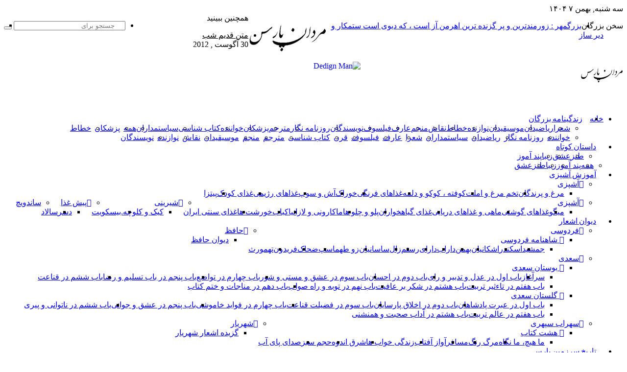

--- FILE ---
content_type: text/html; charset=UTF-8
request_url: http://persian-man.ir/sohrab-sepehri/hasht-ketab/ma-hich-ma-negah/%D8%A7%DB%8C%D9%86%D8%AC%D8%A7-%D9%87%D9%85%DB%8C%D8%B4%D9%87-%D8%AA%DB%8C%D9%87/
body_size: 35739
content:
<!DOCTYPE html>
<html dir="rtl" lang="fa-IR" class="" data-skin="light">
<head>
	<meta charset="UTF-8" />
	<link rel="profile" href="https://gmpg.org/xfn/11" />
	<title>اینجا همیشه تیه - مردان پارس</title>
<meta name='robots' content='max-image-preview:large' />

<!-- This site is optimized with the Yoast SEO Premium plugin v11.3 - https://yoast.com/wordpress/plugins/seo/ -->
<link rel="canonical" href="http://persian-man.ir/sohrab-sepehri/hasht-ketab/ma-hich-ma-negah/%d8%a7%db%8c%d9%86%d8%ac%d8%a7-%d9%87%d9%85%db%8c%d8%b4%d9%87-%d8%aa%db%8c%d9%87/" />
<meta property="og:locale" content="fa_IR" />
<meta property="og:type" content="article" />
<meta property="og:title" content="اینجا همیشه تیه - مردان پارس" />
<meta property="og:description" content="ظهر بود . ابتدای خدا بود . ریگزار عفیف گوش می کرد ، حرف های اساطیری آب را می شنید . آب مثل نگاهی به ابعاد ادراک . لکلک مثل یک اتفاق سفید بر لب برکه بود . حجم مرغوب خود را در تماشای تجرید می شست . چشم وارد فرصت آب می شد . &hellip;" />
<meta property="og:url" content="http://persian-man.ir/sohrab-sepehri/hasht-ketab/ma-hich-ma-negah/%d8%a7%db%8c%d9%86%d8%ac%d8%a7-%d9%87%d9%85%db%8c%d8%b4%d9%87-%d8%aa%db%8c%d9%87/" />
<meta property="og:site_name" content="مردان پارس" />
<meta property="article:tag" content="سهراب سپهری" />
<meta property="article:section" content="ما هیچ، ما نگاه" />
<meta property="article:published_time" content="2012-09-17T13:25:23+04:30" />
<meta property="og:image" content="http://persian-man.ir/uploads/uploads/5107718214979661.jpg" />
<meta property="og:image:width" content="840" />
<meta property="og:image:height" content="1200" />
<meta name="twitter:card" content="summary_large_image" />
<meta name="twitter:description" content="ظهر بود . ابتدای خدا بود . ریگزار عفیف گوش می کرد ، حرف های اساطیری آب را می شنید . آب مثل نگاهی به ابعاد ادراک . لکلک مثل یک اتفاق سفید بر لب برکه بود . حجم مرغوب خود را در تماشای تجرید می شست . چشم وارد فرصت آب می شد . &hellip;" />
<meta name="twitter:title" content="اینجا همیشه تیه - مردان پارس" />
<meta name="twitter:image" content="http://persian-man.ir/uploads/uploads/5107718214979661.jpg" />
<script type='application/ld+json' class='yoast-schema-graph yoast-schema-graph--main'>{"@context":"https://schema.org","@graph":[{"@type":["Person","Organization"],"@id":"http://persian-man.ir/#person","name":"admin","image":{"@type":"ImageObject","@id":"http://persian-man.ir/#personlogo","url":"http://persian-man.ir/uploads/uploads/1.png","width":100,"height":100,"caption":"admin"},"logo":{"@id":"http://persian-man.ir/#personlogo"},"sameAs":[]},{"@type":"WebSite","@id":"http://persian-man.ir/#website","url":"http://persian-man.ir/","name":"\u0645\u0631\u062f\u0627\u0646 \u067e\u0627\u0631\u0633","publisher":{"@id":"http://persian-man.ir/#person"},"potentialAction":{"@type":"SearchAction","target":"http://persian-man.ir/?s={search_term_string}","query-input":"required name=search_term_string"}},{"@type":"WebPage","@id":"http://persian-man.ir/sohrab-sepehri/hasht-ketab/ma-hich-ma-negah/%d8%a7%db%8c%d9%86%d8%ac%d8%a7-%d9%87%d9%85%db%8c%d8%b4%d9%87-%d8%aa%db%8c%d9%87/#webpage","url":"http://persian-man.ir/sohrab-sepehri/hasht-ketab/ma-hich-ma-negah/%d8%a7%db%8c%d9%86%d8%ac%d8%a7-%d9%87%d9%85%db%8c%d8%b4%d9%87-%d8%aa%db%8c%d9%87/","inLanguage":"fa-IR","name":"\u0627\u06cc\u0646\u062c\u0627 \u0647\u0645\u06cc\u0634\u0647 \u062a\u06cc\u0647 - \u0645\u0631\u062f\u0627\u0646 \u067e\u0627\u0631\u0633","isPartOf":{"@id":"http://persian-man.ir/#website"},"image":{"@type":"ImageObject","@id":"http://persian-man.ir/sohrab-sepehri/hasht-ketab/ma-hich-ma-negah/%d8%a7%db%8c%d9%86%d8%ac%d8%a7-%d9%87%d9%85%db%8c%d8%b4%d9%87-%d8%aa%db%8c%d9%87/#primaryimage","url":"http://persian-man.ir/uploads/uploads/5107718214979661.jpg","width":840,"height":1200},"primaryImageOfPage":{"@id":"http://persian-man.ir/sohrab-sepehri/hasht-ketab/ma-hich-ma-negah/%d8%a7%db%8c%d9%86%d8%ac%d8%a7-%d9%87%d9%85%db%8c%d8%b4%d9%87-%d8%aa%db%8c%d9%87/#primaryimage"},"datePublished":"2012-09-17T13:25:23+04:30","dateModified":"2012-09-17T13:25:23+04:30","breadcrumb":{"@id":"http://persian-man.ir/sohrab-sepehri/hasht-ketab/ma-hich-ma-negah/%d8%a7%db%8c%d9%86%d8%ac%d8%a7-%d9%87%d9%85%db%8c%d8%b4%d9%87-%d8%aa%db%8c%d9%87/#breadcrumb"}},{"@type":"BreadcrumbList","@id":"http://persian-man.ir/sohrab-sepehri/hasht-ketab/ma-hich-ma-negah/%d8%a7%db%8c%d9%86%d8%ac%d8%a7-%d9%87%d9%85%db%8c%d8%b4%d9%87-%d8%aa%db%8c%d9%87/#breadcrumb","itemListElement":[{"@type":"ListItem","position":1,"item":{"@type":"WebPage","@id":"http://persian-man.ir/","url":"http://persian-man.ir/","name":"\u062e\u0627\u0646\u0647"}},{"@type":"ListItem","position":2,"item":{"@type":"WebPage","@id":"http://persian-man.ir/sohrab-sepehri/hasht-ketab/ma-hich-ma-negah/%d8%a7%db%8c%d9%86%d8%ac%d8%a7-%d9%87%d9%85%db%8c%d8%b4%d9%87-%d8%aa%db%8c%d9%87/","url":"http://persian-man.ir/sohrab-sepehri/hasht-ketab/ma-hich-ma-negah/%d8%a7%db%8c%d9%86%d8%ac%d8%a7-%d9%87%d9%85%db%8c%d8%b4%d9%87-%d8%aa%db%8c%d9%87/","name":"\u0627\u06cc\u0646\u062c\u0627 \u0647\u0645\u06cc\u0634\u0647 \u062a\u06cc\u0647"}}]},{"@type":"Article","@id":"http://persian-man.ir/sohrab-sepehri/hasht-ketab/ma-hich-ma-negah/%d8%a7%db%8c%d9%86%d8%ac%d8%a7-%d9%87%d9%85%db%8c%d8%b4%d9%87-%d8%aa%db%8c%d9%87/#article","isPartOf":{"@id":"http://persian-man.ir/sohrab-sepehri/hasht-ketab/ma-hich-ma-negah/%d8%a7%db%8c%d9%86%d8%ac%d8%a7-%d9%87%d9%85%db%8c%d8%b4%d9%87-%d8%aa%db%8c%d9%87/#webpage"},"author":{"@id":"http://persian-man.ir/#person"},"headline":"\u0627\u06cc\u0646\u062c\u0627 \u0647\u0645\u06cc\u0634\u0647 \u062a\u06cc\u0647","datePublished":"2012-09-17T13:25:23+04:30","dateModified":"2012-09-17T13:25:23+04:30","commentCount":0,"mainEntityOfPage":"http://persian-man.ir/sohrab-sepehri/hasht-ketab/ma-hich-ma-negah/%d8%a7%db%8c%d9%86%d8%ac%d8%a7-%d9%87%d9%85%db%8c%d8%b4%d9%87-%d8%aa%db%8c%d9%87/#webpage","publisher":{"@id":"http://persian-man.ir/#person"},"image":{"@id":"http://persian-man.ir/sohrab-sepehri/hasht-ketab/ma-hich-ma-negah/%d8%a7%db%8c%d9%86%d8%ac%d8%a7-%d9%87%d9%85%db%8c%d8%b4%d9%87-%d8%aa%db%8c%d9%87/#primaryimage"},"keywords":"\u0633\u0647\u0631\u0627\u0628 \u0633\u067e\u0647\u0631\u06cc","articleSection":"\u0645\u0627 \u0647\u06cc\u0686\u060c \u0645\u0627 \u0646\u06af\u0627\u0647"}]}</script>
<!-- / Yoast SEO Premium plugin. -->

<link rel='dns-prefetch' href='//fonts.googleapis.com' />
<link rel="alternate" type="application/rss+xml" title="مردان پارس &raquo; خوراک" href="http://persian-man.ir/feed/" />
<link rel="alternate" type="application/rss+xml" title="مردان پارس &raquo; خوراک دیدگاه‌ها" href="http://persian-man.ir/comments/feed/" />
<link rel="alternate" type="application/rss+xml" title="مردان پارس &raquo; اینجا همیشه تیه خوراک دیدگاه‌ها" href="http://persian-man.ir/sohrab-sepehri/hasht-ketab/ma-hich-ma-negah/%d8%a7%db%8c%d9%86%d8%ac%d8%a7-%d9%87%d9%85%db%8c%d8%b4%d9%87-%d8%aa%db%8c%d9%87/feed/" />

		<style type="text/css">
			:root{				
			--tie-preset-gradient-1: linear-gradient(135deg, rgba(6, 147, 227, 1) 0%, rgb(155, 81, 224) 100%);
			--tie-preset-gradient-2: linear-gradient(135deg, rgb(122, 220, 180) 0%, rgb(0, 208, 130) 100%);
			--tie-preset-gradient-3: linear-gradient(135deg, rgba(252, 185, 0, 1) 0%, rgba(255, 105, 0, 1) 100%);
			--tie-preset-gradient-4: linear-gradient(135deg, rgba(255, 105, 0, 1) 0%, rgb(207, 46, 46) 100%);
			--tie-preset-gradient-5: linear-gradient(135deg, rgb(238, 238, 238) 0%, rgb(169, 184, 195) 100%);
			--tie-preset-gradient-6: linear-gradient(135deg, rgb(74, 234, 220) 0%, rgb(151, 120, 209) 20%, rgb(207, 42, 186) 40%, rgb(238, 44, 130) 60%, rgb(251, 105, 98) 80%, rgb(254, 248, 76) 100%);
			--tie-preset-gradient-7: linear-gradient(135deg, rgb(255, 206, 236) 0%, rgb(152, 150, 240) 100%);
			--tie-preset-gradient-8: linear-gradient(135deg, rgb(254, 205, 165) 0%, rgb(254, 45, 45) 50%, rgb(107, 0, 62) 100%);
			--tie-preset-gradient-9: linear-gradient(135deg, rgb(255, 203, 112) 0%, rgb(199, 81, 192) 50%, rgb(65, 88, 208) 100%);
			--tie-preset-gradient-10: linear-gradient(135deg, rgb(255, 245, 203) 0%, rgb(182, 227, 212) 50%, rgb(51, 167, 181) 100%);
			--tie-preset-gradient-11: linear-gradient(135deg, rgb(202, 248, 128) 0%, rgb(113, 206, 126) 100%);
			--tie-preset-gradient-12: linear-gradient(135deg, rgb(2, 3, 129) 0%, rgb(40, 116, 252) 100%);
			--tie-preset-gradient-13: linear-gradient(135deg, #4D34FA, #ad34fa);
			--tie-preset-gradient-14: linear-gradient(135deg, #0057FF, #31B5FF);
			--tie-preset-gradient-15: linear-gradient(135deg, #FF007A, #FF81BD);
			--tie-preset-gradient-16: linear-gradient(135deg, #14111E, #4B4462);
			--tie-preset-gradient-17: linear-gradient(135deg, #F32758, #FFC581);

			
					--main-nav-background: #FFFFFF;
					--main-nav-secondry-background: rgba(0,0,0,0.03);
					--main-nav-primary-color: #0088ff;
					--main-nav-contrast-primary-color: #FFFFFF;
					--main-nav-text-color: #2c2f34;
					--main-nav-secondry-text-color: rgba(0,0,0,0.5);
					--main-nav-main-border-color: rgba(0,0,0,0.1);
					--main-nav-secondry-border-color: rgba(0,0,0,0.08);
				
			}
		</style>
	<link rel="alternate" title="oEmbed (JSON)" type="application/json+oembed" href="http://persian-man.ir/wp-json/oembed/1.0/embed?url=http%3A%2F%2Fpersian-man.ir%2Fsohrab-sepehri%2Fhasht-ketab%2Fma-hich-ma-negah%2F%25d8%25a7%25db%258c%25d9%2586%25d8%25ac%25d8%25a7-%25d9%2587%25d9%2585%25db%258c%25d8%25b4%25d9%2587-%25d8%25aa%25db%258c%25d9%2587%2F" />
<link rel="alternate" title="oEmbed (XML)" type="text/xml+oembed" href="http://persian-man.ir/wp-json/oembed/1.0/embed?url=http%3A%2F%2Fpersian-man.ir%2Fsohrab-sepehri%2Fhasht-ketab%2Fma-hich-ma-negah%2F%25d8%25a7%25db%258c%25d9%2586%25d8%25ac%25d8%25a7-%25d9%2587%25d9%2585%25db%258c%25d8%25b4%25d9%2587-%25d8%25aa%25db%258c%25d9%2587%2F&#038;format=xml" />
<meta name="viewport" content="width=device-width, initial-scale=1.0" /><style id='wp-img-auto-sizes-contain-inline-css' type='text/css'>
img:is([sizes=auto i],[sizes^="auto," i]){contain-intrinsic-size:3000px 1500px}
/*# sourceURL=wp-img-auto-sizes-contain-inline-css */
</style>
<link rel='stylesheet' id='tie-insta-style-css' href='http://persian-man.ir/uploads/plugins/instanow/assets/style.css?ver=6.9' type='text/css' media='all' />
<link rel='stylesheet' id='tie-insta-ilightbox-skin-css' href='http://persian-man.ir/uploads/plugins/instanow/assets/ilightbox/dark-skin/skin.css?ver=6.9' type='text/css' media='all' />
<link rel='stylesheet' id='notokufiarabic-css' href='//fonts.googleapis.com/earlyaccess/notokufiarabic?ver=6.9' type='text/css' media='all' />
<style id='wp-emoji-styles-inline-css' type='text/css'>

	img.wp-smiley, img.emoji {
		display: inline !important;
		border: none !important;
		box-shadow: none !important;
		height: 1em !important;
		width: 1em !important;
		margin: 0 0.07em !important;
		vertical-align: -0.1em !important;
		background: none !important;
		padding: 0 !important;
	}
/*# sourceURL=wp-emoji-styles-inline-css */
</style>
<style id='wp-block-library-inline-css' type='text/css'>
:root{--wp-block-synced-color:#7a00df;--wp-block-synced-color--rgb:122,0,223;--wp-bound-block-color:var(--wp-block-synced-color);--wp-editor-canvas-background:#ddd;--wp-admin-theme-color:#007cba;--wp-admin-theme-color--rgb:0,124,186;--wp-admin-theme-color-darker-10:#006ba1;--wp-admin-theme-color-darker-10--rgb:0,107,160.5;--wp-admin-theme-color-darker-20:#005a87;--wp-admin-theme-color-darker-20--rgb:0,90,135;--wp-admin-border-width-focus:2px}@media (min-resolution:192dpi){:root{--wp-admin-border-width-focus:1.5px}}.wp-element-button{cursor:pointer}:root .has-very-light-gray-background-color{background-color:#eee}:root .has-very-dark-gray-background-color{background-color:#313131}:root .has-very-light-gray-color{color:#eee}:root .has-very-dark-gray-color{color:#313131}:root .has-vivid-green-cyan-to-vivid-cyan-blue-gradient-background{background:linear-gradient(135deg,#00d084,#0693e3)}:root .has-purple-crush-gradient-background{background:linear-gradient(135deg,#34e2e4,#4721fb 50%,#ab1dfe)}:root .has-hazy-dawn-gradient-background{background:linear-gradient(135deg,#faaca8,#dad0ec)}:root .has-subdued-olive-gradient-background{background:linear-gradient(135deg,#fafae1,#67a671)}:root .has-atomic-cream-gradient-background{background:linear-gradient(135deg,#fdd79a,#004a59)}:root .has-nightshade-gradient-background{background:linear-gradient(135deg,#330968,#31cdcf)}:root .has-midnight-gradient-background{background:linear-gradient(135deg,#020381,#2874fc)}:root{--wp--preset--font-size--normal:16px;--wp--preset--font-size--huge:42px}.has-regular-font-size{font-size:1em}.has-larger-font-size{font-size:2.625em}.has-normal-font-size{font-size:var(--wp--preset--font-size--normal)}.has-huge-font-size{font-size:var(--wp--preset--font-size--huge)}.has-text-align-center{text-align:center}.has-text-align-left{text-align:left}.has-text-align-right{text-align:right}.has-fit-text{white-space:nowrap!important}#end-resizable-editor-section{display:none}.aligncenter{clear:both}.items-justified-left{justify-content:flex-start}.items-justified-center{justify-content:center}.items-justified-right{justify-content:flex-end}.items-justified-space-between{justify-content:space-between}.screen-reader-text{border:0;clip-path:inset(50%);height:1px;margin:-1px;overflow:hidden;padding:0;position:absolute;width:1px;word-wrap:normal!important}.screen-reader-text:focus{background-color:#ddd;clip-path:none;color:#444;display:block;font-size:1em;height:auto;left:5px;line-height:normal;padding:15px 23px 14px;text-decoration:none;top:5px;width:auto;z-index:100000}html :where(.has-border-color){border-style:solid}html :where([style*=border-top-color]){border-top-style:solid}html :where([style*=border-right-color]){border-right-style:solid}html :where([style*=border-bottom-color]){border-bottom-style:solid}html :where([style*=border-left-color]){border-left-style:solid}html :where([style*=border-width]){border-style:solid}html :where([style*=border-top-width]){border-top-style:solid}html :where([style*=border-right-width]){border-right-style:solid}html :where([style*=border-bottom-width]){border-bottom-style:solid}html :where([style*=border-left-width]){border-left-style:solid}html :where(img[class*=wp-image-]){height:auto;max-width:100%}:where(figure){margin:0 0 1em}html :where(.is-position-sticky){--wp-admin--admin-bar--position-offset:var(--wp-admin--admin-bar--height,0px)}@media screen and (max-width:600px){html :where(.is-position-sticky){--wp-admin--admin-bar--position-offset:0px}}

/*# sourceURL=wp-block-library-inline-css */
</style><style id='global-styles-inline-css' type='text/css'>
:root{--wp--preset--aspect-ratio--square: 1;--wp--preset--aspect-ratio--4-3: 4/3;--wp--preset--aspect-ratio--3-4: 3/4;--wp--preset--aspect-ratio--3-2: 3/2;--wp--preset--aspect-ratio--2-3: 2/3;--wp--preset--aspect-ratio--16-9: 16/9;--wp--preset--aspect-ratio--9-16: 9/16;--wp--preset--color--black: #000000;--wp--preset--color--cyan-bluish-gray: #abb8c3;--wp--preset--color--white: #ffffff;--wp--preset--color--pale-pink: #f78da7;--wp--preset--color--vivid-red: #cf2e2e;--wp--preset--color--luminous-vivid-orange: #ff6900;--wp--preset--color--luminous-vivid-amber: #fcb900;--wp--preset--color--light-green-cyan: #7bdcb5;--wp--preset--color--vivid-green-cyan: #00d084;--wp--preset--color--pale-cyan-blue: #8ed1fc;--wp--preset--color--vivid-cyan-blue: #0693e3;--wp--preset--color--vivid-purple: #9b51e0;--wp--preset--gradient--vivid-cyan-blue-to-vivid-purple: linear-gradient(135deg,rgb(6,147,227) 0%,rgb(155,81,224) 100%);--wp--preset--gradient--light-green-cyan-to-vivid-green-cyan: linear-gradient(135deg,rgb(122,220,180) 0%,rgb(0,208,130) 100%);--wp--preset--gradient--luminous-vivid-amber-to-luminous-vivid-orange: linear-gradient(135deg,rgb(252,185,0) 0%,rgb(255,105,0) 100%);--wp--preset--gradient--luminous-vivid-orange-to-vivid-red: linear-gradient(135deg,rgb(255,105,0) 0%,rgb(207,46,46) 100%);--wp--preset--gradient--very-light-gray-to-cyan-bluish-gray: linear-gradient(135deg,rgb(238,238,238) 0%,rgb(169,184,195) 100%);--wp--preset--gradient--cool-to-warm-spectrum: linear-gradient(135deg,rgb(74,234,220) 0%,rgb(151,120,209) 20%,rgb(207,42,186) 40%,rgb(238,44,130) 60%,rgb(251,105,98) 80%,rgb(254,248,76) 100%);--wp--preset--gradient--blush-light-purple: linear-gradient(135deg,rgb(255,206,236) 0%,rgb(152,150,240) 100%);--wp--preset--gradient--blush-bordeaux: linear-gradient(135deg,rgb(254,205,165) 0%,rgb(254,45,45) 50%,rgb(107,0,62) 100%);--wp--preset--gradient--luminous-dusk: linear-gradient(135deg,rgb(255,203,112) 0%,rgb(199,81,192) 50%,rgb(65,88,208) 100%);--wp--preset--gradient--pale-ocean: linear-gradient(135deg,rgb(255,245,203) 0%,rgb(182,227,212) 50%,rgb(51,167,181) 100%);--wp--preset--gradient--electric-grass: linear-gradient(135deg,rgb(202,248,128) 0%,rgb(113,206,126) 100%);--wp--preset--gradient--midnight: linear-gradient(135deg,rgb(2,3,129) 0%,rgb(40,116,252) 100%);--wp--preset--font-size--small: 13px;--wp--preset--font-size--medium: 20px;--wp--preset--font-size--large: 36px;--wp--preset--font-size--x-large: 42px;--wp--preset--spacing--20: 0.44rem;--wp--preset--spacing--30: 0.67rem;--wp--preset--spacing--40: 1rem;--wp--preset--spacing--50: 1.5rem;--wp--preset--spacing--60: 2.25rem;--wp--preset--spacing--70: 3.38rem;--wp--preset--spacing--80: 5.06rem;--wp--preset--shadow--natural: 6px 6px 9px rgba(0, 0, 0, 0.2);--wp--preset--shadow--deep: 12px 12px 50px rgba(0, 0, 0, 0.4);--wp--preset--shadow--sharp: 6px 6px 0px rgba(0, 0, 0, 0.2);--wp--preset--shadow--outlined: 6px 6px 0px -3px rgb(255, 255, 255), 6px 6px rgb(0, 0, 0);--wp--preset--shadow--crisp: 6px 6px 0px rgb(0, 0, 0);}:where(.is-layout-flex){gap: 0.5em;}:where(.is-layout-grid){gap: 0.5em;}body .is-layout-flex{display: flex;}.is-layout-flex{flex-wrap: wrap;align-items: center;}.is-layout-flex > :is(*, div){margin: 0;}body .is-layout-grid{display: grid;}.is-layout-grid > :is(*, div){margin: 0;}:where(.wp-block-columns.is-layout-flex){gap: 2em;}:where(.wp-block-columns.is-layout-grid){gap: 2em;}:where(.wp-block-post-template.is-layout-flex){gap: 1.25em;}:where(.wp-block-post-template.is-layout-grid){gap: 1.25em;}.has-black-color{color: var(--wp--preset--color--black) !important;}.has-cyan-bluish-gray-color{color: var(--wp--preset--color--cyan-bluish-gray) !important;}.has-white-color{color: var(--wp--preset--color--white) !important;}.has-pale-pink-color{color: var(--wp--preset--color--pale-pink) !important;}.has-vivid-red-color{color: var(--wp--preset--color--vivid-red) !important;}.has-luminous-vivid-orange-color{color: var(--wp--preset--color--luminous-vivid-orange) !important;}.has-luminous-vivid-amber-color{color: var(--wp--preset--color--luminous-vivid-amber) !important;}.has-light-green-cyan-color{color: var(--wp--preset--color--light-green-cyan) !important;}.has-vivid-green-cyan-color{color: var(--wp--preset--color--vivid-green-cyan) !important;}.has-pale-cyan-blue-color{color: var(--wp--preset--color--pale-cyan-blue) !important;}.has-vivid-cyan-blue-color{color: var(--wp--preset--color--vivid-cyan-blue) !important;}.has-vivid-purple-color{color: var(--wp--preset--color--vivid-purple) !important;}.has-black-background-color{background-color: var(--wp--preset--color--black) !important;}.has-cyan-bluish-gray-background-color{background-color: var(--wp--preset--color--cyan-bluish-gray) !important;}.has-white-background-color{background-color: var(--wp--preset--color--white) !important;}.has-pale-pink-background-color{background-color: var(--wp--preset--color--pale-pink) !important;}.has-vivid-red-background-color{background-color: var(--wp--preset--color--vivid-red) !important;}.has-luminous-vivid-orange-background-color{background-color: var(--wp--preset--color--luminous-vivid-orange) !important;}.has-luminous-vivid-amber-background-color{background-color: var(--wp--preset--color--luminous-vivid-amber) !important;}.has-light-green-cyan-background-color{background-color: var(--wp--preset--color--light-green-cyan) !important;}.has-vivid-green-cyan-background-color{background-color: var(--wp--preset--color--vivid-green-cyan) !important;}.has-pale-cyan-blue-background-color{background-color: var(--wp--preset--color--pale-cyan-blue) !important;}.has-vivid-cyan-blue-background-color{background-color: var(--wp--preset--color--vivid-cyan-blue) !important;}.has-vivid-purple-background-color{background-color: var(--wp--preset--color--vivid-purple) !important;}.has-black-border-color{border-color: var(--wp--preset--color--black) !important;}.has-cyan-bluish-gray-border-color{border-color: var(--wp--preset--color--cyan-bluish-gray) !important;}.has-white-border-color{border-color: var(--wp--preset--color--white) !important;}.has-pale-pink-border-color{border-color: var(--wp--preset--color--pale-pink) !important;}.has-vivid-red-border-color{border-color: var(--wp--preset--color--vivid-red) !important;}.has-luminous-vivid-orange-border-color{border-color: var(--wp--preset--color--luminous-vivid-orange) !important;}.has-luminous-vivid-amber-border-color{border-color: var(--wp--preset--color--luminous-vivid-amber) !important;}.has-light-green-cyan-border-color{border-color: var(--wp--preset--color--light-green-cyan) !important;}.has-vivid-green-cyan-border-color{border-color: var(--wp--preset--color--vivid-green-cyan) !important;}.has-pale-cyan-blue-border-color{border-color: var(--wp--preset--color--pale-cyan-blue) !important;}.has-vivid-cyan-blue-border-color{border-color: var(--wp--preset--color--vivid-cyan-blue) !important;}.has-vivid-purple-border-color{border-color: var(--wp--preset--color--vivid-purple) !important;}.has-vivid-cyan-blue-to-vivid-purple-gradient-background{background: var(--wp--preset--gradient--vivid-cyan-blue-to-vivid-purple) !important;}.has-light-green-cyan-to-vivid-green-cyan-gradient-background{background: var(--wp--preset--gradient--light-green-cyan-to-vivid-green-cyan) !important;}.has-luminous-vivid-amber-to-luminous-vivid-orange-gradient-background{background: var(--wp--preset--gradient--luminous-vivid-amber-to-luminous-vivid-orange) !important;}.has-luminous-vivid-orange-to-vivid-red-gradient-background{background: var(--wp--preset--gradient--luminous-vivid-orange-to-vivid-red) !important;}.has-very-light-gray-to-cyan-bluish-gray-gradient-background{background: var(--wp--preset--gradient--very-light-gray-to-cyan-bluish-gray) !important;}.has-cool-to-warm-spectrum-gradient-background{background: var(--wp--preset--gradient--cool-to-warm-spectrum) !important;}.has-blush-light-purple-gradient-background{background: var(--wp--preset--gradient--blush-light-purple) !important;}.has-blush-bordeaux-gradient-background{background: var(--wp--preset--gradient--blush-bordeaux) !important;}.has-luminous-dusk-gradient-background{background: var(--wp--preset--gradient--luminous-dusk) !important;}.has-pale-ocean-gradient-background{background: var(--wp--preset--gradient--pale-ocean) !important;}.has-electric-grass-gradient-background{background: var(--wp--preset--gradient--electric-grass) !important;}.has-midnight-gradient-background{background: var(--wp--preset--gradient--midnight) !important;}.has-small-font-size{font-size: var(--wp--preset--font-size--small) !important;}.has-medium-font-size{font-size: var(--wp--preset--font-size--medium) !important;}.has-large-font-size{font-size: var(--wp--preset--font-size--large) !important;}.has-x-large-font-size{font-size: var(--wp--preset--font-size--x-large) !important;}
/*# sourceURL=global-styles-inline-css */
</style>

<style id='classic-theme-styles-inline-css' type='text/css'>
/*! This file is auto-generated */
.wp-block-button__link{color:#fff;background-color:#32373c;border-radius:9999px;box-shadow:none;text-decoration:none;padding:calc(.667em + 2px) calc(1.333em + 2px);font-size:1.125em}.wp-block-file__button{background:#32373c;color:#fff;text-decoration:none}
/*# sourceURL=/wp-includes/css/classic-themes.min.css */
</style>
<link rel='stylesheet' id='taqyeem-buttons-style-css' href='http://persian-man.ir/uploads/plugins/taqyeem-buttons/assets/style.css?ver=6.9' type='text/css' media='all' />
<link rel='stylesheet' id='tie-css-base-css' href='http://persian-man.ir/uploads/themes/jannah/assets/css/base.min.css?ver=7.1.1' type='text/css' media='all' />
<link rel='stylesheet' id='tie-css-styles-css' href='http://persian-man.ir/uploads/themes/jannah/assets/css/style.min.css?ver=7.1.1' type='text/css' media='all' />
<link rel='stylesheet' id='tie-css-widgets-css' href='http://persian-man.ir/uploads/themes/jannah/assets/css/widgets.min.css?ver=7.1.1' type='text/css' media='all' />
<link rel='stylesheet' id='tie-css-helpers-css' href='http://persian-man.ir/uploads/themes/jannah/assets/css/helpers.min.css?ver=7.1.1' type='text/css' media='all' />
<link rel='stylesheet' id='tie-fontawesome5-css' href='http://persian-man.ir/uploads/themes/jannah/assets/css/fontawesome.css?ver=7.1.1' type='text/css' media='all' />
<link rel='stylesheet' id='tie-css-shortcodes-css' href='http://persian-man.ir/uploads/themes/jannah/assets/css/plugins/shortcodes.min.css?ver=7.1.1' type='text/css' media='all' />
<link rel='stylesheet' id='tie-css-single-css' href='http://persian-man.ir/uploads/themes/jannah/assets/css/single.min.css?ver=7.1.1' type='text/css' media='all' />
<link rel='stylesheet' id='tie-css-print-css' href='http://persian-man.ir/uploads/themes/jannah/assets/css/print.css?ver=7.1.1' type='text/css' media='print' />
<link rel='stylesheet' id='taqyeem-styles-css' href='http://persian-man.ir/uploads/themes/jannah/assets/css/plugins/taqyeem.min.css?ver=7.1.1' type='text/css' media='all' />
<style id='taqyeem-styles-inline-css' type='text/css'>
.wf-active #main-nav .main-menu > ul > li > a{font-family: 'Questrial';}blockquote p{font-family: Noto Kufi Arabic;}#main-nav .main-menu > ul > li > a{text-transform: uppercase;}#tie-wrapper .mag-box.big-post-left-box li:not(:first-child) .post-title,#tie-wrapper .mag-box.big-post-top-box li:not(:first-child) .post-title,#tie-wrapper .mag-box.half-box li:not(:first-child) .post-title,#tie-wrapper .mag-box.big-thumb-left-box li:not(:first-child) .post-title,#tie-wrapper .mag-box.scrolling-box .slide .post-title,#tie-wrapper .mag-box.miscellaneous-box li:not(:first-child) .post-title{font-weight: 500;}#tie-container a.post-title:hover,#tie-container .post-title a:hover,#tie-container .thumb-overlay .thumb-title a:hover{background-size: 100% 2px;text-decoration: none !important;}a.post-title,.post-title a{background-image: linear-gradient(to bottom,#000 0%,#000 98%);background-size: 0 1px;background-repeat: no-repeat;background-position: left 100%;color: #000;}.dark-skin a.post-title,.dark-skin .post-title a{color: #fff;background-image: linear-gradient(to bottom,#fff 0%,#fff 98%);}#theme-header:not(.main-nav-boxed) #main-nav,.main-nav-boxed .main-menu-wrapper{border-right: 0 none !important;border-left : 0 none !important;border-top : 0 none !important;}#theme-header:not(.main-nav-boxed) #main-nav,.main-nav-boxed .main-menu-wrapper{border-right: 0 none !important;border-left : 0 none !important;border-bottom : 0 none !important;}.tie-cat-6,.tie-cat-item-6 > span{background-color:#e67e22 !important;color:#FFFFFF !important;}.tie-cat-6:after{border-top-color:#e67e22 !important;}.tie-cat-6:hover{background-color:#c86004 !important;}.tie-cat-6:hover:after{border-top-color:#c86004 !important;}.tie-cat-13,.tie-cat-item-13 > span{background-color:#2ecc71 !important;color:#FFFFFF !important;}.tie-cat-13:after{border-top-color:#2ecc71 !important;}.tie-cat-13:hover{background-color:#10ae53 !important;}.tie-cat-13:hover:after{border-top-color:#10ae53 !important;}.tie-cat-18,.tie-cat-item-18 > span{background-color:#9b59b6 !important;color:#FFFFFF !important;}.tie-cat-18:after{border-top-color:#9b59b6 !important;}.tie-cat-18:hover{background-color:#7d3b98 !important;}.tie-cat-18:hover:after{border-top-color:#7d3b98 !important;}.tie-cat-20,.tie-cat-item-20 > span{background-color:#34495e !important;color:#FFFFFF !important;}.tie-cat-20:after{border-top-color:#34495e !important;}.tie-cat-20:hover{background-color:#162b40 !important;}.tie-cat-20:hover:after{border-top-color:#162b40 !important;}.tie-cat-22,.tie-cat-item-22 > span{background-color:#795548 !important;color:#FFFFFF !important;}.tie-cat-22:after{border-top-color:#795548 !important;}.tie-cat-22:hover{background-color:#5b372a !important;}.tie-cat-22:hover:after{border-top-color:#5b372a !important;}.tie-cat-24,.tie-cat-item-24 > span{background-color:#4CAF50 !important;color:#FFFFFF !important;}.tie-cat-24:after{border-top-color:#4CAF50 !important;}.tie-cat-24:hover{background-color:#2e9132 !important;}.tie-cat-24:hover:after{border-top-color:#2e9132 !important;}
/*# sourceURL=taqyeem-styles-inline-css */
</style>
<script type="text/javascript" id="jquery-core-js-extra">
/* <![CDATA[ */
var tie_insta = {"ajaxurl":"http://persian-man.ir/wp-admin/admin-ajax.php"};
//# sourceURL=jquery-core-js-extra
/* ]]> */
</script>
<script type="text/javascript" src="http://persian-man.ir/wp-includes/js/jquery/jquery.min.js?ver=3.7.1" id="jquery-core-js"></script>
<script type="text/javascript" src="http://persian-man.ir/wp-includes/js/jquery/jquery-migrate.min.js?ver=3.4.1" id="jquery-migrate-js"></script>
<link rel="https://api.w.org/" href="http://persian-man.ir/wp-json/" /><link rel="alternate" title="JSON" type="application/json" href="http://persian-man.ir/wp-json/wp/v2/posts/3889" /><link rel="EditURI" type="application/rsd+xml" title="RSD" href="http://persian-man.ir/xmlrpc.php?rsd" />
<link rel="stylesheet" href="http://persian-man.ir/uploads/themes/jannah/rtl.css" type="text/css" media="screen" /><meta name="generator" content="WordPress 6.9" />
<link rel='shortlink' href='http://persian-man.ir/?p=3889' />
<script type='text/javascript'>
/* <![CDATA[ */
var taqyeem = {"ajaxurl":"http://persian-man.ir/wp-admin/admin-ajax.php" , "your_rating":"Your Rating:"};
/* ]]> */
</script>
<style type="text/css" media="screen">

</style>
<meta http-equiv="X-UA-Compatible" content="IE=edge">
<link rel="icon" href="http://persian-man.ir/uploads/uploads/2012/03/cropped-logo-32x32.png" sizes="32x32" />
<link rel="icon" href="http://persian-man.ir/uploads/uploads/2012/03/cropped-logo-192x192.png" sizes="192x192" />
<link rel="apple-touch-icon" href="http://persian-man.ir/uploads/uploads/2012/03/cropped-logo-180x180.png" />
<meta name="msapplication-TileImage" content="http://persian-man.ir/uploads/uploads/2012/03/cropped-logo-270x270.png" />
</head>

<body id="tie-body" class="rtl wp-singular post-template-default single single-post postid-3889 single-format-standard wp-theme-jannah wrapper-has-shadow block-head-4 magazine1 is-thumb-overlay-disabled is-desktop is-header-layout-3 has-header-ad sidebar-left has-sidebar post-layout-1 narrow-title-narrow-media has-mobile-share post-has-toggle hide_banner_header hide_share_post_top hide_share_post_bottom hide_post_nav">



<div class="background-overlay">

	<div id="tie-container" class="site tie-container">

		
		<div id="tie-wrapper">

			
<header id="theme-header" class="theme-header header-layout-3 main-nav-light main-nav-default-light main-nav-below has-stream-item top-nav-active top-nav-dark top-nav-default-dark top-nav-above has-shadow has-normal-width-logo has-custom-sticky-logo mobile-header-default">
	
<nav id="top-nav"  class="has-date-breaking-components top-nav header-nav has-breaking-news" aria-label="ناوبری ثانویه">
	<div class="container">
		<div class="topbar-wrapper">

			
					<div class="topbar-today-date">
						سه شنبه, بهمن ۷ ۱۴۰۴					</div>
					
			<div class="tie-alignleft">
				
<div class="breaking">

	<span class="breaking-title">
		<span class="tie-icon-bolt breaking-icon" aria-hidden="true"></span>
		<span class="breaking-title-text">سخن بزرگان</span>
	</span>

	<ul id="breaking-news-in-header" class="breaking-news" data-type="reveal">

		
							<li class="news-item">
								<a href="http://persian-man.ir/sokhan-bozorghan/post_314/">بزرگمهر : زورمندترین و پر گزنده ترین اهرمن آز است ، که دیوی است ستمکار و دیر ساز</a>
							</li>

							
	</ul>
</div><!-- #breaking /-->
			</div><!-- .tie-alignleft /-->

			<div class="tie-alignright">
				<ul class="components"> <li class="social-icons-item"><a class="social-link facebook-social-icon" rel="external noopener nofollow" target="_blank" href="#"><span class="tie-social-icon tie-icon-facebook"></span><span class="screen-reader-text">فیس بوک</span></a></li><li class="social-icons-item"><a class="social-link twitter-social-icon" rel="external noopener nofollow" target="_blank" href="#"><span class="tie-social-icon tie-icon-twitter"></span><span class="screen-reader-text">X</span></a></li><li class="social-icons-item"><a class="social-link youtube-social-icon" rel="external noopener nofollow" target="_blank" href="#"><span class="tie-social-icon tie-icon-youtube"></span><span class="screen-reader-text">یوتیوب</span></a></li><li class="social-icons-item"><a class="social-link instagram-social-icon" rel="external noopener nofollow" target="_blank" href="#"><span class="tie-social-icon tie-icon-instagram"></span><span class="screen-reader-text">اینستاگرام</span></a></li> 			<li class="search-bar menu-item custom-menu-link" aria-label="جستجو">
				<form method="get" id="search" action="http://persian-man.ir/">
					<input id="search-input"  inputmode="search" type="text" name="s" title="جستجو برای" placeholder="جستجو برای" />
					<button id="search-submit" type="submit">
						<span class="tie-icon-search tie-search-icon" aria-hidden="true"></span>
						<span class="screen-reader-text">جستجو برای</span>
					</button>
				</form>
			</li>
			</ul><!-- Components -->			</div><!-- .tie-alignright /-->

		</div><!-- .topbar-wrapper /-->
	</div><!-- .container /-->
</nav><!-- #top-nav /-->

<div class="container header-container">
	<div class="tie-row logo-row">

		
		<div class="logo-wrapper">
			<div class="tie-col-md-4 logo-container clearfix">
				
		<div id="logo" class="image-logo" style="margin-bottom: 5px;">

			
			<a title="مردان پارس" href="http://persian-man.ir/">
				
				<picture class="tie-logo-default tie-logo-picture">
					
					<source class="tie-logo-source-default tie-logo-source" srcset="https://persian-man.ir/uploads/uploads/2012/03/logo.png 2x, https://persian-man.ir/uploads/uploads/logo.png 1x">
					<img class="tie-logo-img-default tie-logo-img" src="https://persian-man.ir/uploads/uploads/logo.png" alt="مردان پارس" width="160" height="90" style="max-height:90px; width: auto;" />
				</picture>
						</a>

			
		</div><!-- #logo /-->

					</div><!-- .tie-col /-->
		</div><!-- .logo-wrapper /-->

		<div class="tie-col-md-8 stream-item stream-item-top-wrapper"><div class="stream-item-top">
					<a href="http://www.design-man.ir/" title="Dedign Man" target="_blank" rel="nofollow noopener">
						<img src="https://persian-man.ir/uploads/uploads/a-design-1.jpg" alt="Dedign Man" width="728" height="91" />
					</a>
				</div></div><!-- .tie-col /-->
	</div><!-- .tie-row /-->
</div><!-- .container /-->

<div class="main-nav-wrapper">
	<nav id="main-nav" data-skin="search-in-main-nav" class="main-nav header-nav live-search-parent menu-style-default menu-style-solid-bg"  aria-label="منوی اصلی">
		<div class="container">

			<div class="main-menu-wrapper">

				
				<div id="menu-components-wrap">

					
		<div id="sticky-logo" class="image-logo">

			
			<a title="مردان پارس" href="http://persian-man.ir/">
				
				<picture class="tie-logo-default tie-logo-picture">
					<source class="tie-logo-source-default tie-logo-source" srcset="https://persian-man.ir/uploads/uploads/2012/03/logo.png 2x, https://persian-man.ir/uploads/uploads/logo.png 1x">
					<img class="tie-logo-img-default tie-logo-img" src="https://persian-man.ir/uploads/uploads/logo.png" alt="مردان پارس" style="max-height:49px; width: auto;" />
				</picture>
						</a>

			
		</div><!-- #Sticky-logo /-->

		<div class="flex-placeholder"></div>
		
					<div class="main-menu main-menu-wrap">
						<div id="main-nav-menu" class="main-menu header-menu"><ul id="menu-tielabs-main-menu" class="menu"><li id="menu-item-978" class="menu-item menu-item-type-custom menu-item-object-custom menu-item-home menu-item-978"><a href="http://persian-man.ir">خانه</a></li>
<li id="menu-item-111535" class="menu-item menu-item-type-taxonomy menu-item-object-category menu-item-has-children menu-item-111535 mega-menu mega-cat mega-menu-posts " data-id="991" ><a href="http://persian-man.ir/senior/">زندگینامه بزرگان</a>
<div class="mega-menu-block menu-sub-content"  >

<ul class="sub-menu mega-cat-more-links">
	<li id="menu-item-111473" class="menu-item menu-item-type-taxonomy menu-item-object-category menu-item-111473"><a href="http://persian-man.ir/senior/poets/">شعرا</a></li>
	<li id="menu-item-111501" class="menu-item menu-item-type-taxonomy menu-item-object-category menu-item-111501"><a href="http://persian-man.ir/senior/mathematician/">ریاضیدان</a></li>
	<li id="menu-item-111485" class="menu-item menu-item-type-taxonomy menu-item-object-category menu-item-111485"><a href="http://persian-man.ir/senior/musician/">موسیقیدان</a></li>
	<li id="menu-item-111508" class="menu-item menu-item-type-taxonomy menu-item-object-category menu-item-111508"><a href="http://persian-man.ir/senior/instrumentalist/">نوازنده</a></li>
	<li id="menu-item-111482" class="menu-item menu-item-type-taxonomy menu-item-object-category menu-item-111482"><a href="http://persian-man.ir/senior/calligrapher/">خطاط</a></li>
	<li id="menu-item-111496" class="menu-item menu-item-type-taxonomy menu-item-object-category menu-item-111496"><a href="http://persian-man.ir/senior/painter/">نقاش</a></li>
	<li id="menu-item-111511" class="menu-item menu-item-type-taxonomy menu-item-object-category menu-item-111511"><a href="http://persian-man.ir/senior/astronomer/">منجم</a></li>
	<li id="menu-item-111502" class="menu-item menu-item-type-taxonomy menu-item-object-category menu-item-111502"><a href="http://persian-man.ir/senior/gnostic/">عارف</a></li>
	<li id="menu-item-111509" class="menu-item menu-item-type-taxonomy menu-item-object-category menu-item-111509"><a href="http://persian-man.ir/senior/philosopher/">فیلسوف</a></li>
	<li id="menu-item-111479" class="menu-item menu-item-type-taxonomy menu-item-object-category menu-item-111479"><a href="http://persian-man.ir/senior/writers/">نویسندگان</a></li>
	<li id="menu-item-111513" class="menu-item menu-item-type-taxonomy menu-item-object-category menu-item-111513"><a href="http://persian-man.ir/senior/journalist/">روزنامه نگار</a></li>
	<li id="menu-item-111499" class="menu-item menu-item-type-taxonomy menu-item-object-category menu-item-111499"><a href="http://persian-man.ir/senior/translator/">مترجم</a></li>
	<li id="menu-item-111498" class="menu-item menu-item-type-taxonomy menu-item-object-category menu-item-111498"><a href="http://persian-man.ir/senior/doctors/">پزشکان</a></li>
	<li id="menu-item-111514" class="menu-item menu-item-type-taxonomy menu-item-object-category menu-item-111514"><a href="http://persian-man.ir/senior/singer/">خواننده</a></li>
	<li id="menu-item-111517" class="menu-item menu-item-type-taxonomy menu-item-object-category menu-item-111517"><a href="http://persian-man.ir/senior/bibliography/">کتاب شناسی</a></li>
	<li id="menu-item-111519" class="menu-item menu-item-type-taxonomy menu-item-object-category menu-item-111519"><a href="http://persian-man.ir/senior/politicians/">سیاستمداران</a></li>
</ul>

<div class="mega-menu-content">
<div class="mega-cat-wrapper">
<ul class="mega-cat-sub-categories cats-horizontal">
<li class="mega-all-link"><a href="http://persian-man.ir/senior/" class="is-active is-loaded mega-sub-cat" data-id="991">همه</a></li>
<li class="mega-sub-cat-55"><a href="http://persian-man.ir/senior/doctors/" class="mega-sub-cat"  data-id="55">پزشکان</a></li>
<li class="mega-sub-cat-54"><a href="http://persian-man.ir/senior/calligrapher/" class="mega-sub-cat"  data-id="54">خطاط</a></li>
<li class="mega-sub-cat-41"><a href="http://persian-man.ir/senior/singer/" class="mega-sub-cat"  data-id="41">خواننده</a></li>
<li class="mega-sub-cat-53"><a href="http://persian-man.ir/senior/journalist/" class="mega-sub-cat"  data-id="53">روزنامه نگار</a></li>
<li class="mega-sub-cat-33"><a href="http://persian-man.ir/senior/mathematician/" class="mega-sub-cat"  data-id="33">ریاضیدان</a></li>
<li class="mega-sub-cat-56"><a href="http://persian-man.ir/senior/politicians/" class="mega-sub-cat"  data-id="56">سیاستمداران</a></li>
<li class="mega-sub-cat-28"><a href="http://persian-man.ir/senior/poets/" class="mega-sub-cat"  data-id="28">شعرا</a></li>
<li class="mega-sub-cat-49"><a href="http://persian-man.ir/senior/gnostic/" class="mega-sub-cat"  data-id="49">عارف</a></li>
<li class="mega-sub-cat-38"><a href="http://persian-man.ir/senior/philosopher/" class="mega-sub-cat"  data-id="38">فیلسوف</a></li>
<li class="mega-sub-cat-993"><a href="http://persian-man.ir/senior/century/" class="mega-sub-cat"  data-id="993">قرن</a></li>
<li class="mega-sub-cat-58"><a href="http://persian-man.ir/senior/bibliography/" class="mega-sub-cat"  data-id="58">کتاب شناسی</a></li>
<li class="mega-sub-cat-57"><a href="http://persian-man.ir/senior/translator/" class="mega-sub-cat"  data-id="57">مترجم</a></li>
<li class="mega-sub-cat-34"><a href="http://persian-man.ir/senior/astronomer/" class="mega-sub-cat"  data-id="34">منجم</a></li>
<li class="mega-sub-cat-31"><a href="http://persian-man.ir/senior/musician/" class="mega-sub-cat"  data-id="31">موسیقیدان</a></li>
<li class="mega-sub-cat-52"><a href="http://persian-man.ir/senior/painter/" class="mega-sub-cat"  data-id="52">نقاش</a></li>
<li class="mega-sub-cat-35"><a href="http://persian-man.ir/senior/instrumentalist/" class="mega-sub-cat"  data-id="35">نوازنده</a></li>
<li class="mega-sub-cat-51"><a href="http://persian-man.ir/senior/writers/" class="mega-sub-cat"  data-id="51">نویسندگان</a></li>
</ul>

						<div class="mega-cat-content mega-cat-sub-exists horizontal-posts">

								<div class="mega-ajax-content mega-cat-posts-container clearfix">

						</div><!-- .mega-ajax-content -->

						</div><!-- .mega-cat-content -->

					</div><!-- .mega-cat-Wrapper -->

</div><!-- .mega-menu-content -->

</div><!-- .mega-menu-block --> 
</li>
<li id="menu-item-111536" class="menu-item menu-item-type-taxonomy menu-item-object-category menu-item-has-children menu-item-111536 mega-menu mega-cat mega-menu-posts " data-id="992" ><a href="http://persian-man.ir/story/">داستان کوتاه</a>
<div class="mega-menu-block menu-sub-content"  >

<ul class="sub-menu mega-cat-more-links">
	<li id="menu-item-111486" class="menu-item menu-item-type-taxonomy menu-item-object-category menu-item-111486"><a href="http://persian-man.ir/story/joke/">طنز</a></li>
	<li id="menu-item-111507" class="menu-item menu-item-type-taxonomy menu-item-object-category menu-item-111507"><a href="http://persian-man.ir/story/love/">عشق</a></li>
	<li id="menu-item-111483" class="menu-item menu-item-type-taxonomy menu-item-object-category menu-item-111483"><a href="http://persian-man.ir/story/beautiful/">زیبا</a></li>
	<li id="menu-item-111475" class="menu-item menu-item-type-taxonomy menu-item-object-category menu-item-111475"><a href="http://persian-man.ir/story/edification/">پند آموز</a></li>
</ul>

<div class="mega-menu-content">
<div class="mega-cat-wrapper">
<ul class="mega-cat-sub-categories cats-vertical">
<li class="mega-all-link"><a href="http://persian-man.ir/story/" class="is-active is-loaded mega-sub-cat" data-id="992">همه</a></li>
<li class="mega-sub-cat-887"><a href="http://persian-man.ir/story/edification/" class="mega-sub-cat"  data-id="887">پند آموز</a></li>
<li class="mega-sub-cat-886"><a href="http://persian-man.ir/story/beautiful/" class="mega-sub-cat"  data-id="886">زیبا</a></li>
<li class="mega-sub-cat-888"><a href="http://persian-man.ir/story/joke/" class="mega-sub-cat"  data-id="888">طنز</a></li>
<li class="mega-sub-cat-889"><a href="http://persian-man.ir/story/love/" class="mega-sub-cat"  data-id="889">عشق</a></li>
</ul>

						<div class="mega-cat-content mega-cat-sub-exists vertical-posts">

								<div class="mega-ajax-content mega-cat-posts-container clearfix">

						</div><!-- .mega-ajax-content -->

						</div><!-- .mega-cat-content -->

					</div><!-- .mega-cat-Wrapper -->

</div><!-- .mega-menu-content -->

</div><!-- .mega-menu-block --> 
</li>
<li id="menu-item-111534" class="menu-item menu-item-type-taxonomy menu-item-object-category menu-item-has-children menu-item-111534 mega-menu mega-links mega-links-5col "><a href="http://persian-man.ir/cook/">آموزش آشپزی</a>
<div class="mega-menu-block menu-sub-content"  >

<ul class="sub-menu-columns">
	<li id="menu-item-121378" class="menu-item menu-item-type-taxonomy menu-item-object-category menu-item-has-children menu-item-121378 mega-link-column "><a class="mega-links-head"  href="http://persian-man.ir/cook/cooking/">آشپزی</a>
	<ul class="sub-menu-columns-item">
		<li id="menu-item-111476" class="menu-item menu-item-type-taxonomy menu-item-object-category menu-item-111476"><a href="http://persian-man.ir/cook/cooking/birds/"> <span aria-hidden="true" class="mega-links-default-icon"></span>مرغ و پرندگان</a></li>
		<li id="menu-item-111497" class="menu-item menu-item-type-taxonomy menu-item-object-category menu-item-111497"><a href="http://persian-man.ir/cook/cooking/eggs/"> <span aria-hidden="true" class="mega-links-default-icon"></span>تخم مرغ و املت</a></li>
		<li id="menu-item-111480" class="menu-item menu-item-type-taxonomy menu-item-object-category menu-item-111480"><a href="http://persian-man.ir/cook/cooking/coco/"> <span aria-hidden="true" class="mega-links-default-icon"></span>کوفته ، کوکو و دلمه</a></li>
		<li id="menu-item-111495" class="menu-item menu-item-type-taxonomy menu-item-object-category menu-item-111495"><a href="http://persian-man.ir/cook/cooking/food/"> <span aria-hidden="true" class="mega-links-default-icon"></span>غذاهای فرنگی</a></li>
		<li id="menu-item-111481" class="menu-item menu-item-type-taxonomy menu-item-object-category menu-item-111481"><a href="http://persian-man.ir/cook/cooking/feed/"> <span aria-hidden="true" class="mega-links-default-icon"></span>خوراک</a></li>
		<li id="menu-item-111489" class="menu-item menu-item-type-taxonomy menu-item-object-category menu-item-111489"><a href="http://persian-man.ir/cook/cooking/soup/"> <span aria-hidden="true" class="mega-links-default-icon"></span>آش و سوپ</a></li>
		<li id="menu-item-111521" class="menu-item menu-item-type-taxonomy menu-item-object-category menu-item-111521"><a href="http://persian-man.ir/cook/cooking/regime/"> <span aria-hidden="true" class="mega-links-default-icon"></span>غذاهای رژیمی</a></li>
		<li id="menu-item-111531" class="menu-item menu-item-type-taxonomy menu-item-object-category menu-item-111531"><a href="http://persian-man.ir/cook/cooking/child/"> <span aria-hidden="true" class="mega-links-default-icon"></span>غذای کودک</a></li>
		<li id="menu-item-111528" class="menu-item menu-item-type-taxonomy menu-item-object-category menu-item-111528"><a href="http://persian-man.ir/cook/cooking/pizza/"> <span aria-hidden="true" class="mega-links-default-icon"></span>پیتزا</a></li>
	</ul>
</li>
	<li id="menu-item-111472" class="menu-item menu-item-type-taxonomy menu-item-object-category menu-item-has-children menu-item-111472 mega-link-column "><a class="mega-links-head"  href="http://persian-man.ir/cook/cooking/">آشپزی</a>
	<ul class="sub-menu-columns-item">
		<li id="menu-item-111506" class="menu-item menu-item-type-taxonomy menu-item-object-category menu-item-111506"><a href="http://persian-man.ir/cook/cooking/shrimp/"> <span aria-hidden="true" class="mega-links-default-icon"></span>میگو</a></li>
		<li id="menu-item-111491" class="menu-item menu-item-type-taxonomy menu-item-object-category menu-item-111491"><a href="http://persian-man.ir/cook/cooking/meat/"> <span aria-hidden="true" class="mega-links-default-icon"></span>غذاهای گوشتی</a></li>
		<li id="menu-item-111500" class="menu-item menu-item-type-taxonomy menu-item-object-category menu-item-111500"><a href="http://persian-man.ir/cook/cooking/fish/"> <span aria-hidden="true" class="mega-links-default-icon"></span>ماهی و غذاهای دریایی</a></li>
		<li id="menu-item-111503" class="menu-item menu-item-type-taxonomy menu-item-object-category menu-item-111503"><a href="http://persian-man.ir/cook/cooking/vegetarians/"> <span aria-hidden="true" class="mega-links-default-icon"></span>غذای گیاهخواران</a></li>
		<li id="menu-item-111530" class="menu-item menu-item-type-taxonomy menu-item-object-category menu-item-111530"><a href="http://persian-man.ir/cook/cooking/rice/"> <span aria-hidden="true" class="mega-links-default-icon"></span>پلو و چلو ها</a></li>
		<li id="menu-item-111524" class="menu-item menu-item-type-taxonomy menu-item-object-category menu-item-111524"><a href="http://persian-man.ir/cook/cooking/pasta/"> <span aria-hidden="true" class="mega-links-default-icon"></span>ماکارونی و لازانیا</a></li>
		<li id="menu-item-111525" class="menu-item menu-item-type-taxonomy menu-item-object-category menu-item-111525"><a href="http://persian-man.ir/cook/cooking/kabab/"> <span aria-hidden="true" class="mega-links-default-icon"></span>کباب</a></li>
		<li id="menu-item-111526" class="menu-item menu-item-type-taxonomy menu-item-object-category menu-item-111526"><a href="http://persian-man.ir/cook/cooking/stew/"> <span aria-hidden="true" class="mega-links-default-icon"></span>خورشت ها</a></li>
		<li id="menu-item-111527" class="menu-item menu-item-type-taxonomy menu-item-object-category menu-item-111527"><a href="http://persian-man.ir/cook/cooking/persian/"> <span aria-hidden="true" class="mega-links-default-icon"></span>غذای سنتی ایران</a></li>
	</ul>
</li>
	<li id="menu-item-111516" class="menu-item menu-item-type-taxonomy menu-item-object-category menu-item-has-children menu-item-111516 mega-link-column "><a class="mega-links-head"  href="http://persian-man.ir/cook/pastry/">شیرینی</a>
	<ul class="sub-menu-columns-item">
		<li id="menu-item-111518" class="menu-item menu-item-type-taxonomy menu-item-object-category menu-item-111518"><a href="http://persian-man.ir/cook/pastry/cakes-cookies/"> <span aria-hidden="true" class="mega-links-default-icon"></span>کیک و کلوچه</a></li>
		<li id="menu-item-111522" class="menu-item menu-item-type-taxonomy menu-item-object-category menu-item-111522"><a href="http://persian-man.ir/cook/pastry/biscuit/"> <span aria-hidden="true" class="mega-links-default-icon"></span>.بیسکویت</a></li>
	</ul>
</li>
	<li id="menu-item-111529" class="menu-item menu-item-type-taxonomy menu-item-object-category menu-item-has-children menu-item-111529 mega-link-column "><a class="mega-links-head"  href="http://persian-man.ir/cook/cooking/appetizer/">پیش غذا</a>
	<ul class="sub-menu-columns-item">
		<li id="menu-item-111510" class="menu-item menu-item-type-taxonomy menu-item-object-category menu-item-111510"><a href="http://persian-man.ir/cook/dessert/"> <span aria-hidden="true" class="mega-links-default-icon"></span>دسر</a></li>
		<li id="menu-item-111532" class="menu-item menu-item-type-taxonomy menu-item-object-category menu-item-111532"><a href="http://persian-man.ir/cook/dessert/salad/"> <span aria-hidden="true" class="mega-links-default-icon"></span>سالاد</a></li>
	</ul>
</li>
	<li id="menu-item-111533" class="menu-item menu-item-type-taxonomy menu-item-object-category menu-item-111533 mega-link-column "><a class="mega-links-head"  href="http://persian-man.ir/cook/sandwich/">ساندویچ</a></li>
</ul>

</div><!-- .mega-menu-block --> 
</li>
<li id="menu-item-121379" class="menu-item menu-item-type-custom menu-item-object-custom menu-item-has-children menu-item-121379 mega-menu mega-links mega-links-5col "><a href="#">دیوان اشعار</a>
<div class="mega-menu-block menu-sub-content"  >

<ul class="sub-menu-columns">
	<li id="menu-item-112588" class="menu-item menu-item-type-taxonomy menu-item-object-category menu-item-has-children menu-item-112588 mega-link-column "><a class="mega-links-head"  href="http://persian-man.ir/shahname/">فردوسی</a>
	<ul class="sub-menu-columns-item">
		<li id="menu-item-121459" class="menu-item menu-item-type-taxonomy menu-item-object-category menu-item-has-children menu-item-121459"><a href="http://persian-man.ir/shahname/divan/"> <span aria-hidden="true" class="mega-links-default-icon"></span>شاهنامه فردوسی</a>
		<ul class="sub-menu menu-sub-content">
			<li id="menu-item-121462" class="menu-item menu-item-type-taxonomy menu-item-object-category menu-item-121462"><a href="http://persian-man.ir/shahname/divan/jamshid/">جمشید</a></li>
			<li id="menu-item-121460" class="menu-item menu-item-type-taxonomy menu-item-object-category menu-item-121460"><a href="http://persian-man.ir/shahname/divan/eskandar/">اسکندر</a></li>
			<li id="menu-item-121461" class="menu-item menu-item-type-taxonomy menu-item-object-category menu-item-121461"><a href="http://persian-man.ir/shahname/divan/ashkanian/">اشکانیان</a></li>
			<li id="menu-item-121449" class="menu-item menu-item-type-taxonomy menu-item-object-category menu-item-121449"><a href="http://persian-man.ir/shahname/divan/bahman/">بهمن</a></li>
			<li id="menu-item-121450" class="menu-item menu-item-type-taxonomy menu-item-object-category menu-item-121450"><a href="http://persian-man.ir/shahname/divan/darab/">داراب</a></li>
			<li id="menu-item-121451" class="menu-item menu-item-type-taxonomy menu-item-object-category menu-item-121451"><a href="http://persian-man.ir/shahname/divan/darai/">دارای</a></li>
			<li id="menu-item-121452" class="menu-item menu-item-type-taxonomy menu-item-object-category menu-item-121452"><a href="http://persian-man.ir/shahname/divan/rostam/">رستم</a></li>
			<li id="menu-item-121453" class="menu-item menu-item-type-taxonomy menu-item-object-category menu-item-121453"><a href="http://persian-man.ir/shahname/divan/zal/">زال</a></li>
			<li id="menu-item-121454" class="menu-item menu-item-type-taxonomy menu-item-object-category menu-item-121454"><a href="http://persian-man.ir/shahname/divan/sassanian/">ساسانیان</a></li>
			<li id="menu-item-121455" class="menu-item menu-item-type-taxonomy menu-item-object-category menu-item-121455"><a href="http://persian-man.ir/shahname/divan/zu-thmasp/">زو طهماسپ‏</a></li>
			<li id="menu-item-121456" class="menu-item menu-item-type-taxonomy menu-item-object-category menu-item-121456"><a href="http://persian-man.ir/shahname/divan/zahak/">ضحاک</a></li>
			<li id="menu-item-121457" class="menu-item menu-item-type-taxonomy menu-item-object-category menu-item-121457"><a href="http://persian-man.ir/shahname/divan/fereydoun/">فریدون</a></li>
			<li id="menu-item-121458" class="menu-item menu-item-type-taxonomy menu-item-object-category menu-item-121458"><a href="http://persian-man.ir/shahname/divan/tahmoures/">تهمورث</a></li>
		</ul>
</li>
	</ul>
</li>
	<li id="menu-item-121380" class="menu-item menu-item-type-taxonomy menu-item-object-category menu-item-has-children menu-item-121380 mega-link-column "><a class="mega-links-head"  href="http://persian-man.ir/hafez/">حافظ</a>
	<ul class="sub-menu-columns-item">
		<li id="menu-item-121394" class="menu-item menu-item-type-taxonomy menu-item-object-category menu-item-121394"><a href="http://persian-man.ir/hafez/divan-hafez/"> <span aria-hidden="true" class="mega-links-default-icon"></span>دیوان حافظ</a></li>
	</ul>
</li>
	<li id="menu-item-121381" class="menu-item menu-item-type-taxonomy menu-item-object-category menu-item-has-children menu-item-121381 mega-link-column "><a class="mega-links-head"  href="http://persian-man.ir/saadi/">سعدی</a>
	<ul class="sub-menu-columns-item">
		<li id="menu-item-121417" class="menu-item menu-item-type-taxonomy menu-item-object-category menu-item-has-children menu-item-121417"><a href="http://persian-man.ir/saadi/bostan/"> <span aria-hidden="true" class="mega-links-default-icon"></span>بوستان سعدی</a>
		<ul class="sub-menu menu-sub-content">
			<li id="menu-item-121419" class="menu-item menu-item-type-taxonomy menu-item-object-category menu-item-121419"><a href="http://persian-man.ir/saadi/bostan/preface/">سرآغاز</a></li>
			<li id="menu-item-121404" class="menu-item menu-item-type-taxonomy menu-item-object-category menu-item-121404"><a href="http://persian-man.ir/saadi/bostan/chapter-one/">باب اول در عدل و تدبیر و رای</a></li>
			<li id="menu-item-121408" class="menu-item menu-item-type-taxonomy menu-item-object-category menu-item-121408"><a href="http://persian-man.ir/saadi/bostan/chapter-two/">باب دوم در احسان</a></li>
			<li id="menu-item-121409" class="menu-item menu-item-type-taxonomy menu-item-object-category menu-item-121409"><a href="http://persian-man.ir/saadi/bostan/chapter-three/">باب سوم در عشق و مستی و شور</a></li>
			<li id="menu-item-121406" class="menu-item menu-item-type-taxonomy menu-item-object-category menu-item-121406"><a href="http://persian-man.ir/saadi/bostan/chapter-four/">باب چهارم در تواضع</a></li>
			<li id="menu-item-121405" class="menu-item menu-item-type-taxonomy menu-item-object-category menu-item-121405"><a href="http://persian-man.ir/saadi/bostan/chapter-five/">باب پنجم در باب تسلیم و رضا</a></li>
			<li id="menu-item-121410" class="menu-item menu-item-type-taxonomy menu-item-object-category menu-item-121410"><a href="http://persian-man.ir/saadi/bostan/chapter-six/">باب ششم در قناعت</a></li>
			<li id="menu-item-121403" class="menu-item menu-item-type-taxonomy menu-item-object-category menu-item-121403"><a href="http://persian-man.ir/saadi/golestan/g-chapter-seven/">باب هفتم در تاءثیر تربیت</a></li>
			<li id="menu-item-121412" class="menu-item menu-item-type-taxonomy menu-item-object-category menu-item-121412"><a href="http://persian-man.ir/saadi/bostan/chapter-eight/">باب هشتم در شکر بر عافیت</a></li>
			<li id="menu-item-121411" class="menu-item menu-item-type-taxonomy menu-item-object-category menu-item-121411"><a href="http://persian-man.ir/saadi/bostan/chapter-ninth/">باب نهم در توبه و راه صواب</a></li>
			<li id="menu-item-121407" class="menu-item menu-item-type-taxonomy menu-item-object-category menu-item-121407"><a href="http://persian-man.ir/saadi/bostan/chapter-ten/">باب دهم در مناجات و ختم کتاب</a></li>
		</ul>
</li>
		<li id="menu-item-121387" class="menu-item menu-item-type-taxonomy menu-item-object-category menu-item-has-children menu-item-121387"><a href="http://persian-man.ir/saadi/golestan/"> <span aria-hidden="true" class="mega-links-default-icon"></span>گلستان سعدی</a>
		<ul class="sub-menu menu-sub-content">
			<li id="menu-item-121396" class="menu-item menu-item-type-taxonomy menu-item-object-category menu-item-121396"><a href="http://persian-man.ir/saadi/golestan/g-chapter-one/">باب اول در عبرت پادشاهان</a></li>
			<li id="menu-item-121399" class="menu-item menu-item-type-taxonomy menu-item-object-category menu-item-121399"><a href="http://persian-man.ir/saadi/golestan/g-chapter-two/">باب دوم در اخلاق پارسایان</a></li>
			<li id="menu-item-121400" class="menu-item menu-item-type-taxonomy menu-item-object-category menu-item-121400"><a href="http://persian-man.ir/saadi/golestan/g-chapter-three/">باب سوم در فضیلت قناعت</a></li>
			<li id="menu-item-121398" class="menu-item menu-item-type-taxonomy menu-item-object-category menu-item-121398"><a href="http://persian-man.ir/saadi/golestan/g-chapter-four/">باب چهارم در فواید خاموشى</a></li>
			<li id="menu-item-121397" class="menu-item menu-item-type-taxonomy menu-item-object-category menu-item-121397"><a href="http://persian-man.ir/saadi/golestan/g-chapter-five/">باب پنجم در عشق و جوانى</a></li>
			<li id="menu-item-121401" class="menu-item menu-item-type-taxonomy menu-item-object-category menu-item-121401"><a href="http://persian-man.ir/saadi/golestan/g-chapter-six/">باب ششم در ناتوانى و پیرى</a></li>
			<li id="menu-item-121413" class="menu-item menu-item-type-taxonomy menu-item-object-category menu-item-121413"><a href="http://persian-man.ir/saadi/bostan/chapter-seven/">باب هفتم در عالم تربیت</a></li>
			<li id="menu-item-121402" class="menu-item menu-item-type-taxonomy menu-item-object-category menu-item-121402"><a href="http://persian-man.ir/saadi/golestan/g-chapter-eight/">باب هشتم در آداب صحبت و همنشنى</a></li>
		</ul>
</li>
	</ul>
</li>
	<li id="menu-item-121382" class="menu-item menu-item-type-taxonomy menu-item-object-category current-post-ancestor menu-item-has-children menu-item-121382 mega-link-column "><a class="mega-links-head"  href="http://persian-man.ir/sohrab-sepehri/">سهراب سپهری</a>
	<ul class="sub-menu-columns-item">
		<li id="menu-item-121392" class="menu-item menu-item-type-taxonomy menu-item-object-category current-post-ancestor menu-item-has-children menu-item-121392"><a href="http://persian-man.ir/sohrab-sepehri/hasht-ketab/"> <span aria-hidden="true" class="mega-links-default-icon"></span>هشت کتاب</a>
		<ul class="sub-menu menu-sub-content">
			<li id="menu-item-121388" class="menu-item menu-item-type-taxonomy menu-item-object-category current-post-ancestor current-menu-parent current-post-parent menu-item-121388"><a href="http://persian-man.ir/sohrab-sepehri/hasht-ketab/ma-hich-ma-negah/">ما هیچ، ما نگاه</a></li>
			<li id="menu-item-121389" class="menu-item menu-item-type-taxonomy menu-item-object-category menu-item-121389"><a href="http://persian-man.ir/sohrab-sepehri/hasht-ketab/marg-rang/">مرگ رنگ</a></li>
			<li id="menu-item-121390" class="menu-item menu-item-type-taxonomy menu-item-object-category menu-item-121390"><a href="http://persian-man.ir/sohrab-sepehri/hasht-ketab/mosafer/">مسافر</a></li>
			<li id="menu-item-121420" class="menu-item menu-item-type-taxonomy menu-item-object-category menu-item-121420"><a href="http://persian-man.ir/sohrab-sepehri/hasht-ketab/avaz-aftab/">آواز آفتاب</a></li>
			<li id="menu-item-121421" class="menu-item menu-item-type-taxonomy menu-item-object-category menu-item-121421"><a href="http://persian-man.ir/sohrab-sepehri/hasht-ketab/zendgi-khaabha/">زندگی خواب ها</a></li>
			<li id="menu-item-121422" class="menu-item menu-item-type-taxonomy menu-item-object-category menu-item-121422"><a href="http://persian-man.ir/sohrab-sepehri/hasht-ketab/sharg-andoh/">شرق اندوه</a></li>
			<li id="menu-item-121423" class="menu-item menu-item-type-taxonomy menu-item-object-category menu-item-121423"><a href="http://persian-man.ir/sohrab-sepehri/hasht-ketab/hajm-sabz/">حجم سبز</a></li>
			<li id="menu-item-121424" class="menu-item menu-item-type-taxonomy menu-item-object-category menu-item-121424"><a href="http://persian-man.ir/sohrab-sepehri/sedaye-paye-ab/">صدای پای آب</a></li>
		</ul>
</li>
	</ul>
</li>
	<li id="menu-item-121383" class="menu-item menu-item-type-taxonomy menu-item-object-category menu-item-has-children menu-item-121383 mega-link-column "><a class="mega-links-head"  href="http://persian-man.ir/shahriar/">شهریار</a>
	<ul class="sub-menu-columns-item">
		<li id="menu-item-121393" class="menu-item menu-item-type-taxonomy menu-item-object-category menu-item-121393"><a href="http://persian-man.ir/shahriar/selective/"> <span aria-hidden="true" class="mega-links-default-icon"></span>گزیده اشعار شهریار</a></li>
	</ul>
</li>
</ul>

</div><!-- .mega-menu-block --> 
</li>
<li id="menu-item-121384" class="menu-item menu-item-type-taxonomy menu-item-object-category menu-item-has-children menu-item-121384 mega-menu mega-links mega-links-4col "><a href="http://persian-man.ir/history/">تاریخ سرزمین پارس</a>
<div class="mega-menu-block menu-sub-content"  >

<ul class="sub-menu-columns">
	<li id="menu-item-121395" class="menu-item menu-item-type-taxonomy menu-item-object-category menu-item-has-children menu-item-121395 mega-link-column "><a class="mega-links-head"  href="http://persian-man.ir/history/hakhamaneshian/">امپراتوری هخامنشیان</a>
	<ul class="sub-menu-columns-item">
		<li id="menu-item-121443" class="menu-item menu-item-type-taxonomy menu-item-object-category menu-item-121443"><a href="http://persian-man.ir/history/hakhamaneshian/genealogy/"> <span aria-hidden="true" class="mega-links-default-icon"></span>شجره نامه هخامنشیان</a></li>
		<li id="menu-item-121386" class="menu-item menu-item-type-taxonomy menu-item-object-category menu-item-has-children menu-item-121386"><a href="http://persian-man.ir/history/hakhamaneshian/kourosh/"> <span aria-hidden="true" class="mega-links-default-icon"></span>کورش</a>
		<ul class="sub-menu menu-sub-content">
			<li id="menu-item-121432" class="menu-item menu-item-type-taxonomy menu-item-object-category menu-item-121432"><a href="http://persian-man.ir/history/hakhamaneshian/kourosh/birth-childhood/">تولد و کودکی کورش هخامنشی</a></li>
			<li id="menu-item-121438" class="menu-item menu-item-type-taxonomy menu-item-object-category menu-item-121438"><a href="http://persian-man.ir/history/hakhamaneshian/kourosh/wife-children/">همسر و فرزندان کورش</a></li>
			<li id="menu-item-121433" class="menu-item menu-item-type-taxonomy menu-item-object-category menu-item-121433"><a href="http://persian-man.ir/history/hakhamaneshian/kourosh/babel/">حمله به بابل و فتح آن در زمان کورش</a></li>
			<li id="menu-item-121434" class="menu-item menu-item-type-taxonomy menu-item-object-category menu-item-121434"><a href="http://persian-man.ir/history/hakhamaneshian/kourosh/orient/">حمله به شرق توسط کورش</a></li>
			<li id="menu-item-121435" class="menu-item menu-item-type-taxonomy menu-item-object-category menu-item-121435"><a href="http://persian-man.ir/history/hakhamaneshian/kourosh/lodie/">حمله و فتح لودیه توسط کورش</a></li>
			<li id="menu-item-121436" class="menu-item menu-item-type-taxonomy menu-item-object-category menu-item-121436"><a href="http://persian-man.ir/history/hakhamaneshian/kourosh/maad/">کورش و فتح ماد</a></li>
			<li id="menu-item-121437" class="menu-item menu-item-type-taxonomy menu-item-object-category menu-item-121437"><a href="http://persian-man.ir/history/hakhamaneshian/kourosh/greeks-asia/">کورش و یونانیان آسیا</a></li>
		</ul>
</li>
		<li id="menu-item-121385" class="menu-item menu-item-type-taxonomy menu-item-object-category menu-item-has-children menu-item-121385"><a href="http://persian-man.ir/history/hakhamaneshian/kambuzia/"> <span aria-hidden="true" class="mega-links-default-icon"></span>کمبوجیه</a>
		<ul class="sub-menu menu-sub-content">
			<li id="menu-item-121414" class="menu-item menu-item-type-taxonomy menu-item-object-category menu-item-121414"><a href="http://persian-man.ir/history/hakhamaneshian/kambuzia/bazjostan-kinpedar/">باز جستن کین پدر</a></li>
			<li id="menu-item-121415" class="menu-item menu-item-type-taxonomy menu-item-object-category menu-item-121415"><a href="http://persian-man.ir/history/hakhamaneshian/kambuzia/baradar-koshi/">برادر کشی</a></li>
			<li id="menu-item-121416" class="menu-item menu-item-type-taxonomy menu-item-object-category menu-item-121416"><a href="http://persian-man.ir/history/hakhamaneshian/kambuzia/bazghasht-azmesr/">بردیه دروغین ، بازگشت از مصر و کشته شدن کمبوجیه</a></li>
			<li id="menu-item-121439" class="menu-item menu-item-type-taxonomy menu-item-object-category menu-item-121439"><a href="http://persian-man.ir/history/hakhamaneshian/kambuzia/moghan/">کمبوجیه و مغان</a></li>
			<li id="menu-item-121440" class="menu-item menu-item-type-taxonomy menu-item-object-category menu-item-121440"><a href="http://persian-man.ir/history/hakhamaneshian/kambuzia/mesr/">گشودن مصر توسط کمبوجیه</a></li>
		</ul>
</li>
		<li id="menu-item-121442" class="menu-item menu-item-type-taxonomy menu-item-object-category menu-item-121442"><a href="http://persian-man.ir/history/hakhamaneshian/dariush/"> <span aria-hidden="true" class="mega-links-default-icon"></span>داریوش</a></li>
		<li id="menu-item-121444" class="menu-item menu-item-type-taxonomy menu-item-object-category menu-item-121444"><a href="http://persian-man.ir/history/hakhamaneshian/tribe/"> <span aria-hidden="true" class="mega-links-default-icon"></span>قبایل پارسی در زمان هخامنشیان</a></li>
		<li id="menu-item-121441" class="menu-item menu-item-type-taxonomy menu-item-object-category menu-item-121441"><a href="http://persian-man.ir/history/hakhamaneshian/war/"> <span aria-hidden="true" class="mega-links-default-icon"></span>تمام جنگ های امپراطوری هخامنشیان</a></li>
	</ul>
</li>
</ul>

</div><!-- .mega-menu-block --> 
</li>
<li id="menu-item-121425" class="menu-item menu-item-type-taxonomy menu-item-object-category menu-item-121425 mega-menu mega-cat mega-menu-posts " data-id="1068" ><a href="http://persian-man.ir/shahname/">شاهنامه فردوسی</a>
<div class="mega-menu-block menu-sub-content"  >

<div class="mega-menu-content">
<div class="mega-cat-wrapper">
<ul class="mega-cat-sub-categories cats-horizontal">
<li class="mega-all-link"><a href="http://persian-man.ir/shahname/" class="is-active is-loaded mega-sub-cat" data-id="1068">همه</a></li>
<li class="mega-sub-cat-994"><a href="http://persian-man.ir/shahname/divan/" class="mega-sub-cat"  data-id="994">متن کامل شاهنامه فردوسی</a></li>
</ul>

						<div class="mega-cat-content mega-cat-sub-exists horizontal-posts">

								<div class="mega-ajax-content mega-cat-posts-container clearfix">

						</div><!-- .mega-ajax-content -->

						</div><!-- .mega-cat-content -->

					</div><!-- .mega-cat-Wrapper -->

</div><!-- .mega-menu-content -->

</div><!-- .mega-menu-block --> 
</li>
<li id="menu-item-121426" class="menu-item menu-item-type-custom menu-item-object-custom menu-item-has-children menu-item-121426 mega-menu mega-links mega-links-5col "><a href="#">متفرقه</a>
<div class="mega-menu-block menu-sub-content"  >

<ul class="sub-menu-columns">
	<li id="menu-item-121427" class="menu-item menu-item-type-taxonomy menu-item-object-category menu-item-has-children menu-item-121427 mega-link-column "><a class="mega-links-head"  href="http://persian-man.ir/medical/">طب سنتی</a>
	<ul class="sub-menu-columns-item">
		<li id="menu-item-121429" class="menu-item menu-item-type-taxonomy menu-item-object-category menu-item-has-children menu-item-121429"><a href="http://persian-man.ir/medical/herb/"> <span aria-hidden="true" class="mega-links-default-icon"></span>گیاهان دارویی</a>
		<ul class="sub-menu menu-sub-content">
			<li id="menu-item-121428" class="menu-item menu-item-type-taxonomy menu-item-object-category menu-item-121428"><a href="http://persian-man.ir/medical/herb/plant/">خواص گیاهان</a></li>
			<li id="menu-item-121430" class="menu-item menu-item-type-taxonomy menu-item-object-category menu-item-121430"><a href="http://persian-man.ir/medical/herb/fruit/">خواص میوه ها</a></li>
		</ul>
</li>
	</ul>
</li>
	<li id="menu-item-121431" class="menu-item menu-item-type-taxonomy menu-item-object-category menu-item-121431 mega-link-column "><a class="mega-links-head"  href="http://persian-man.ir/celebrations-parsian/">جشن های پارسیان</a></li>
</ul>

</div><!-- .mega-menu-block --> 
</li>
</ul></div>					</div><!-- .main-menu /-->

					<ul class="components">			<li class="search-bar menu-item custom-menu-link" aria-label="جستجو">
				<form method="get" id="search" action="http://persian-man.ir/">
					<input id="search-input" class="is-ajax-search"  inputmode="search" type="text" name="s" title="جستجو برای" placeholder="جستجو برای" />
					<button id="search-submit" type="submit">
						<span class="tie-icon-search tie-search-icon" aria-hidden="true"></span>
						<span class="screen-reader-text">جستجو برای</span>
					</button>
				</form>
			</li>
			</ul><!-- Components -->
				</div><!-- #menu-components-wrap /-->
			</div><!-- .main-menu-wrapper /-->
		</div><!-- .container /-->

			</nav><!-- #main-nav /-->
</div><!-- .main-nav-wrapper /-->

</header>

<div id="content" class="site-content container"><div id="main-content-row" class="tie-row main-content-row">

<div class="main-content tie-col-md-8 tie-col-xs-12" role="main">

	
	<article id="the-post" class="container-wrapper post-content tie-standard">

		
<header class="entry-header-outer">

	<nav id="breadcrumb"><a href="http://persian-man.ir/"><span class="tie-icon-home" aria-hidden="true"></span> خانه</a><em class="delimiter">/</em><a href="http://persian-man.ir/sohrab-sepehri/">سهراب سپهری</a><em class="delimiter">/</em><a href="http://persian-man.ir/sohrab-sepehri/hasht-ketab/">هشت کتاب</a><em class="delimiter">/</em><a href="http://persian-man.ir/sohrab-sepehri/hasht-ketab/ma-hich-ma-negah/">ما هیچ، ما نگاه</a><em class="delimiter">/</em><span class="current">اینجا همیشه تیه</span></nav><script type="application/ld+json">{"@context":"http:\/\/schema.org","@type":"BreadcrumbList","@id":"#Breadcrumb","itemListElement":[{"@type":"ListItem","position":1,"item":{"name":"\u062e\u0627\u0646\u0647","@id":"http:\/\/persian-man.ir\/"}},{"@type":"ListItem","position":2,"item":{"name":"\u0633\u0647\u0631\u0627\u0628 \u0633\u067e\u0647\u0631\u06cc","@id":"http:\/\/persian-man.ir\/sohrab-sepehri\/"}},{"@type":"ListItem","position":3,"item":{"name":"\u0647\u0634\u062a \u06a9\u062a\u0627\u0628","@id":"http:\/\/persian-man.ir\/sohrab-sepehri\/hasht-ketab\/"}},{"@type":"ListItem","position":4,"item":{"name":"\u0645\u0627 \u0647\u06cc\u0686\u060c \u0645\u0627 \u0646\u06af\u0627\u0647","@id":"http:\/\/persian-man.ir\/sohrab-sepehri\/hasht-ketab\/ma-hich-ma-negah\/"}}]}</script>
	<div class="entry-header">

		<span class="post-cat-wrap"><a class="post-cat tie-cat-1419" href="http://persian-man.ir/sohrab-sepehri/hasht-ketab/ma-hich-ma-negah/">ما هیچ، ما نگاه</a></span>
		<h1 class="post-title entry-title">
			اینجا همیشه تیه		</h1>

			</div><!-- .entry-header /-->

	
	
</header><!-- .entry-header-outer /-->


<div  class="featured-area"><div class="featured-area-inner"><figure class="single-featured-image"><img width="329" height="470" src="http://persian-man.ir/uploads/uploads/5107718214979661.jpg" class="attachment-jannah-image-post size-jannah-image-post wp-post-image" alt="" data-main-img="1" decoding="async" fetchpriority="high" srcset="http://persian-man.ir/uploads/uploads/5107718214979661.jpg 840w, http://persian-man.ir/uploads/uploads/5107718214979661-210x300.jpg 210w, http://persian-man.ir/uploads/uploads/5107718214979661-768x1097.jpg 768w, http://persian-man.ir/uploads/uploads/5107718214979661-717x1024.jpg 717w" sizes="(max-width: 329px) 100vw, 329px" /></figure></div></div>
		<div class="entry-content entry clearfix">

			
			<p><p>ظهر بود . </p>
<p> ابتدای خدا بود . </p>
<p> ریگزار عفیف </p>
<p> گوش می کرد ، </p>
<p> حرف های اساطیری آب را می شنید . </p>
<p> آب مثل نگاهی به ابعاد ادراک . </p>
<p> لکلک </p>
<p> مثل یک اتفاق سفید </p>
<p> بر لب برکه بود . </p>
<p> حجم مرغوب خود را </p>
<p> در تماشای تجرید می شست . </p>
<p> چشم </p>
<p> وارد فرصت آب می شد . </p>
<p> طعم پاک اشارات </p>
<p> روی ذوق نمک زار از یاد می رفت . </p>
<p>باغ سبز تقرب </p>
<p> تا کجای کویر </p>
<p> صورت ناب یک خواب شیرین ؟ </p>
<p>ای شبیه </p>
<p> مکث زیبا </p>
<p> در حریم علف های قربت ! </p>
<p> در چه سمت تماشا </p>
<p> هیچ خوشرنگ </p>
<p> سایه خواهد زد ؟ </p>
<p> کی </p>
<p> انسان </p>
<p> مثل آواز ایثار </p>
<p> در کلام فضا کشف خواهد شد ؟ </p>
<p>ای شروع لطیف ! </p>
<p> جای الفاظ مجذوب ، خالی! </p>
</p>
<p>.</p>

			<div class="post-bottom-meta post-bottom-tags post-tags-modern"><div class="post-bottom-meta-title"><span class="tie-icon-tags" aria-hidden="true"></span> برچسب ها</div><span class="tagcloud"><a href="http://persian-man.ir/tag/%d8%b3%d9%87%d8%b1%d8%a7%d8%a8-%d8%b3%d9%be%d9%87%d8%b1%db%8c/" rel="tag">سهراب سپهری</a></span></div>
		</div><!-- .entry-content /-->

				<div id="post-extra-info">
			<div class="theiaStickySidebar">
				
			</div>
		</div>

		<div class="clearfix"></div>
		<script id="tie-schema-json" type="application/ld+json">{"@context":"http:\/\/schema.org","@type":"BlogPosting","dateCreated":"2012-09-17T17:55:23+04:30","datePublished":"2012-09-17T17:55:23+04:30","dateModified":"2012-09-17T17:55:23+04:30","headline":"\u0627\u06cc\u0646\u062c\u0627 \u0647\u0645\u06cc\u0634\u0647 \u062a\u06cc\u0647","name":"\u0627\u06cc\u0646\u062c\u0627 \u0647\u0645\u06cc\u0634\u0647 \u062a\u06cc\u0647","keywords":"\u0633\u0647\u0631\u0627\u0628 \u0633\u067e\u0647\u0631\u06cc","url":"http:\/\/persian-man.ir\/sohrab-sepehri\/hasht-ketab\/ma-hich-ma-negah\/%d8%a7%db%8c%d9%86%d8%ac%d8%a7-%d9%87%d9%85%db%8c%d8%b4%d9%87-%d8%aa%db%8c%d9%87\/","description":"\u0638\u0647\u0631 \u0628\u0648\u062f . \u0627\u0628\u062a\u062f\u0627\u06cc \u062e\u062f\u0627 \u0628\u0648\u062f . \u0631\u06cc\u06af\u0632\u0627\u0631 \u0639\u0641\u06cc\u0641 \u06af\u0648\u0634 \u0645\u06cc \u06a9\u0631\u062f \u060c \u062d\u0631\u0641 \u0647\u0627\u06cc \u0627\u0633\u0627\u0637\u06cc\u0631\u06cc \u0622\u0628 \u0631\u0627 \u0645\u06cc \u0634\u0646\u06cc\u062f . \u0622\u0628 \u0645\u062b\u0644 \u0646\u06af\u0627\u0647\u06cc \u0628\u0647 \u0627\u0628\u0639\u0627\u062f \u0627\u062f\u0631\u0627\u06a9 . \u0644\u06a9\u0644\u06a9 \u0645\u062b\u0644 \u06cc\u06a9 \u0627\u062a\u0641\u0627\u0642 \u0633\u0641\u06cc\u062f \u0628\u0631 \u0644\u0628 \u0628\u0631\u06a9\u0647 \u0628\u0648\u062f . \u062d\u062c\u0645 \u0645\u0631\u063a\u0648\u0628 \u062e\u0648\u062f \u0631\u0627 \u062f\u0631 \u062a\u0645\u0627\u0634\u0627\u06cc \u062a\u062c\u0631\u06cc\u062f \u0645\u06cc \u0634\u0633\u062a . \u0686\u0634\u0645","copyrightYear":"2012","articleSection":"\u0645\u0627 \u0647\u06cc\u0686\u060c \u0645\u0627 \u0646\u06af\u0627\u0647","articleBody":"\r\n  \u0638\u0647\u0631 \u0628\u0648\u062f . \r\n \u0627\u0628\u062a\u062f\u0627\u06cc \u062e\u062f\u0627 \u0628\u0648\u062f . \r\n \u0631\u06cc\u06af\u0632\u0627\u0631 \u0639\u0641\u06cc\u0641 \r\n \u06af\u0648\u0634 \u0645\u06cc \u06a9\u0631\u062f \u060c \r\n \u062d\u0631\u0641 \u0647\u0627\u06cc \u0627\u0633\u0627\u0637\u06cc\u0631\u06cc \u0622\u0628 \u0631\u0627 \u0645\u06cc \u0634\u0646\u06cc\u062f . \r\n \u0622\u0628 \u0645\u062b\u0644 \u0646\u06af\u0627\u0647\u06cc \u0628\u0647 \u0627\u0628\u0639\u0627\u062f \u0627\u062f\u0631\u0627\u06a9 . \r\n \u0644\u06a9\u0644\u06a9 \r\n \u0645\u062b\u0644 \u06cc\u06a9 \u0627\u062a\u0641\u0627\u0642 \u0633\u0641\u06cc\u062f \r\n \u0628\u0631 \u0644\u0628 \u0628\u0631\u06a9\u0647 \u0628\u0648\u062f . \r\n \u062d\u062c\u0645 \u0645\u0631\u063a\u0648\u0628 \u062e\u0648\u062f \u0631\u0627 \r\n \u062f\u0631 \u062a\u0645\u0627\u0634\u0627\u06cc \u062a\u062c\u0631\u06cc\u062f \u0645\u06cc \u0634\u0633\u062a . \r\n \u0686\u0634\u0645 \r\n \u0648\u0627\u0631\u062f \u0641\u0631\u0635\u062a \u0622\u0628 \u0645\u06cc \u0634\u062f . \r\n \u0637\u0639\u0645 \u067e\u0627\u06a9 \u0627\u0634\u0627\u0631\u0627\u062a \r\n \u0631\u0648\u06cc \u0630\u0648\u0642 \u0646\u0645\u06a9 \u0632\u0627\u0631 \u0627\u0632 \u06cc\u0627\u062f \u0645\u06cc \u0631\u0641\u062a . \r\n\u0628\u0627\u063a \u0633\u0628\u0632 \u062a\u0642\u0631\u0628 \r\n \u062a\u0627 \u06a9\u062c\u0627\u06cc \u06a9\u0648\u06cc\u0631 \r\n \u0635\u0648\u0631\u062a \u0646\u0627\u0628 \u06cc\u06a9 \u062e\u0648\u0627\u0628 \u0634\u06cc\u0631\u06cc\u0646 \u061f \r\n\u0627\u06cc \u0634\u0628\u06cc\u0647 \r\n \u0645\u06a9\u062b \u0632\u06cc\u0628\u0627 \r\n \u062f\u0631 \u062d\u0631\u06cc\u0645 \u0639\u0644\u0641 \u0647\u0627\u06cc \u0642\u0631\u0628\u062a ! \r\n \u062f\u0631 \u0686\u0647 \u0633\u0645\u062a \u062a\u0645\u0627\u0634\u0627 \r\n \u0647\u06cc\u0686 \u062e\u0648\u0634\u0631\u0646\u06af \r\n \u0633\u0627\u06cc\u0647 \u062e\u0648\u0627\u0647\u062f \u0632\u062f \u061f \r\n \u06a9\u06cc \r\n \u0627\u0646\u0633\u0627\u0646 \r\n \u0645\u062b\u0644 \u0622\u0648\u0627\u0632 \u0627\u06cc\u062b\u0627\u0631 \r\n \u062f\u0631 \u06a9\u0644\u0627\u0645 \u0641\u0636\u0627 \u06a9\u0634\u0641 \u062e\u0648\u0627\u0647\u062f \u0634\u062f \u061f \r\n\u0627\u06cc \u0634\u0631\u0648\u0639 \u0644\u0637\u06cc\u0641 ! \r\n \u062c\u0627\u06cc \u0627\u0644\u0641\u0627\u0638 \u0645\u062c\u0630\u0648\u0628 \u060c \u062e\u0627\u0644\u06cc! \r\n\r\n\r\n.","publisher":{"@id":"#Publisher","@type":"Organization","name":"\u0645\u0631\u062f\u0627\u0646 \u067e\u0627\u0631\u0633","logo":{"@type":"ImageObject","url":"https:\/\/persian-man.ir\/uploads\/uploads\/2012\/03\/logo.png"},"sameAs":["#","#","#","#"]},"sourceOrganization":{"@id":"#Publisher"},"copyrightHolder":{"@id":"#Publisher"},"mainEntityOfPage":{"@type":"WebPage","@id":"http:\/\/persian-man.ir\/sohrab-sepehri\/hasht-ketab\/ma-hich-ma-negah\/%d8%a7%db%8c%d9%86%d8%ac%d8%a7-%d9%87%d9%85%db%8c%d8%b4%d9%87-%d8%aa%db%8c%d9%87\/","breadcrumb":{"@id":"#Breadcrumb"}},"author":{"@type":"Person","name":"admin","url":"http:\/\/persian-man.ir\/author\/admin\/"},"image":{"@type":"ImageObject","url":"http:\/\/persian-man.ir\/uploads\/uploads\/5107718214979661.jpg","width":1200,"height":1200}}</script>
		<div class="toggle-post-content clearfix">
			<a id="toggle-post-button" class="button" href="#">
				نمایش بیشتر <span class="tie-icon-angle-down"></span>
			</a>
		</div><!-- .toggle-post-content -->
		<script type="text/javascript">
			var $thisPost = document.getElementById('the-post');
			$thisPost = $thisPost.querySelector('.entry');

			var $thisButton = document.getElementById('toggle-post-button');
			$thisButton.addEventListener( 'click', function(e){
				$thisPost.classList.add('is-expanded');
				$thisButton.parentNode.removeChild($thisButton);
				e.preventDefault();
			});
		</script>
		

		<div id="share-buttons-bottom" class="share-buttons share-buttons-bottom">
			<div class="share-links  icons-only">
										<div class="share-title">
							<span class="tie-icon-share" aria-hidden="true"></span>
							<span> اشتراک گذاری</span>
						</div>
						
				<a href="https://www.facebook.com/sharer.php?u=http://persian-man.ir/sohrab-sepehri/hasht-ketab/ma-hich-ma-negah/%d8%a7%db%8c%d9%86%d8%ac%d8%a7-%d9%87%d9%85%db%8c%d8%b4%d9%87-%d8%aa%db%8c%d9%87/" rel="external noopener nofollow" title="فیس بوک" target="_blank" class="facebook-share-btn  equal-width" data-raw="https://www.facebook.com/sharer.php?u={post_link}">
					<span class="share-btn-icon tie-icon-facebook"></span> <span class="screen-reader-text">فیس بوک</span>
				</a>
				<a href="https://twitter.com/intent/tweet?text=%D8%A7%DB%8C%D9%86%D8%AC%D8%A7%20%D9%87%D9%85%DB%8C%D8%B4%D9%87%20%D8%AA%DB%8C%D9%87&#038;url=http://persian-man.ir/sohrab-sepehri/hasht-ketab/ma-hich-ma-negah/%d8%a7%db%8c%d9%86%d8%ac%d8%a7-%d9%87%d9%85%db%8c%d8%b4%d9%87-%d8%aa%db%8c%d9%87/" rel="external noopener nofollow" title="X" target="_blank" class="twitter-share-btn  equal-width" data-raw="https://twitter.com/intent/tweet?text={post_title}&amp;url={post_link}">
					<span class="share-btn-icon tie-icon-twitter"></span> <span class="screen-reader-text">X</span>
				</a>
				<a href="https://www.linkedin.com/shareArticle?mini=true&#038;url=http://persian-man.ir/sohrab-sepehri/hasht-ketab/ma-hich-ma-negah/%d8%a7%db%8c%d9%86%d8%ac%d8%a7-%d9%87%d9%85%db%8c%d8%b4%d9%87-%d8%aa%db%8c%d9%87/&#038;title=%D8%A7%DB%8C%D9%86%D8%AC%D8%A7%20%D9%87%D9%85%DB%8C%D8%B4%D9%87%20%D8%AA%DB%8C%D9%87" rel="external noopener nofollow" title="لینکدین" target="_blank" class="linkedin-share-btn  equal-width" data-raw="https://www.linkedin.com/shareArticle?mini=true&amp;url={post_full_link}&amp;title={post_title}">
					<span class="share-btn-icon tie-icon-linkedin"></span> <span class="screen-reader-text">لینکدین</span>
				</a>
				<a href="https://api.whatsapp.com/send?text=%D8%A7%DB%8C%D9%86%D8%AC%D8%A7%20%D9%87%D9%85%DB%8C%D8%B4%D9%87%20%D8%AA%DB%8C%D9%87%20http://persian-man.ir/sohrab-sepehri/hasht-ketab/ma-hich-ma-negah/%d8%a7%db%8c%d9%86%d8%ac%d8%a7-%d9%87%d9%85%db%8c%d8%b4%d9%87-%d8%aa%db%8c%d9%87/" rel="external noopener nofollow" title="واتس آپ" target="_blank" class="whatsapp-share-btn  equal-width" data-raw="https://api.whatsapp.com/send?text={post_title}%20{post_link}">
					<span class="share-btn-icon tie-icon-whatsapp"></span> <span class="screen-reader-text">واتس آپ</span>
				</a>
				<a href="https://telegram.me/share/url?url=http://persian-man.ir/sohrab-sepehri/hasht-ketab/ma-hich-ma-negah/%d8%a7%db%8c%d9%86%d8%ac%d8%a7-%d9%87%d9%85%db%8c%d8%b4%d9%87-%d8%aa%db%8c%d9%87/&text=%D8%A7%DB%8C%D9%86%D8%AC%D8%A7%20%D9%87%D9%85%DB%8C%D8%B4%D9%87%20%D8%AA%DB%8C%D9%87" rel="external noopener nofollow" title="تلگرام" target="_blank" class="telegram-share-btn  equal-width" data-raw="https://telegram.me/share/url?url={post_link}&text={post_title}">
					<span class="share-btn-icon tie-icon-paper-plane"></span> <span class="screen-reader-text">تلگرام</span>
				</a>
				<a href="mailto:?subject=%D8%A7%DB%8C%D9%86%D8%AC%D8%A7%20%D9%87%D9%85%DB%8C%D8%B4%D9%87%20%D8%AA%DB%8C%D9%87&#038;body=http://persian-man.ir/sohrab-sepehri/hasht-ketab/ma-hich-ma-negah/%d8%a7%db%8c%d9%86%d8%ac%d8%a7-%d9%87%d9%85%db%8c%d8%b4%d9%87-%d8%aa%db%8c%d9%87/" rel="external noopener nofollow" title="اشتراک گذاری از طریق ایمیل" target="_blank" class="email-share-btn  equal-width" data-raw="mailto:?subject={post_title}&amp;body={post_link}">
					<span class="share-btn-icon tie-icon-envelope"></span> <span class="screen-reader-text">اشتراک گذاری از طریق ایمیل</span>
				</a>
				<a href="#" rel="external noopener nofollow" title="چاپ" target="_blank" class="print-share-btn  equal-width" data-raw="#">
					<span class="share-btn-icon tie-icon-print"></span> <span class="screen-reader-text">چاپ</span>
				</a>			</div><!-- .share-links /-->
		</div><!-- .share-buttons /-->

		
	</article><!-- #the-post /-->

	
	<div class="post-components">

		<div class="prev-next-post-nav container-wrapper media-overlay">
			<div class="tie-col-xs-6 prev-post">
				<a href="http://persian-man.ir/sohrab-sepehri/hasht-ketab/ma-hich-ma-negah/%d8%b3%d9%85%d8%aa-%d8%ae%db%8c%d8%a7%d9%84-%d8%af%d9%88%d8%b3%d8%aa/" style="background-image: url(http://persian-man.ir/uploads/uploads/5107718214979661.jpg)" class="post-thumb" rel="prev">
					<div class="post-thumb-overlay-wrap">
						<div class="post-thumb-overlay">
							<span class="tie-icon tie-media-icon"></span>
						</div>
					</div>
				</a>

				<a href="http://persian-man.ir/sohrab-sepehri/hasht-ketab/ma-hich-ma-negah/%d8%b3%d9%85%d8%aa-%d8%ae%db%8c%d8%a7%d9%84-%d8%af%d9%88%d8%b3%d8%aa/" rel="prev">
					<h3 class="post-title">سمت خیال دوست</h3>
				</a>
			</div>

			
			<div class="tie-col-xs-6 next-post">
				<a href="http://persian-man.ir/sohrab-sepehri/hasht-ketab/ma-hich-ma-negah/%d8%aa%d8%a7-%d8%a7%d9%86%d8%aa%d9%87%d8%a7-%d8%ad%d8%b6%d9%88%d8%b1/" style="background-image: url(http://persian-man.ir/uploads/uploads/5107718214979661.jpg)" class="post-thumb" rel="next">
					<div class="post-thumb-overlay-wrap">
						<div class="post-thumb-overlay">
							<span class="tie-icon tie-media-icon"></span>
						</div>
					</div>
				</a>

				<a href="http://persian-man.ir/sohrab-sepehri/hasht-ketab/ma-hich-ma-negah/%d8%aa%d8%a7-%d8%a7%d9%86%d8%aa%d9%87%d8%a7-%d8%ad%d8%b6%d9%88%d8%b1/" rel="next">
					<h3 class="post-title">تا انتها حضور</h3>
				</a>
			</div>

			</div><!-- .prev-next-post-nav /-->
	

				<div id="related-posts" class="container-wrapper has-extra-post">

					<div class="mag-box-title the-global-title">
						<h3>نوشته های مشابه</h3>
					</div>

					<div class="related-posts-list">

					
							<div class="related-item tie-standard">

								
			<a aria-label="از آب ها به بعد" href="http://persian-man.ir/sohrab-sepehri/hasht-ketab/ma-hich-ma-negah/%d8%a7%d8%b2-%d8%a2%d8%a8-%d9%87%d8%a7-%d8%a8%d9%87-%d8%a8%d8%b9%d8%af/" class="post-thumb"><img width="154" height="220" src="http://persian-man.ir/uploads/uploads/5107718214979661.jpg" class="attachment-jannah-image-large size-jannah-image-large wp-post-image" alt="" decoding="async" srcset="http://persian-man.ir/uploads/uploads/5107718214979661.jpg 840w, http://persian-man.ir/uploads/uploads/5107718214979661-210x300.jpg 210w, http://persian-man.ir/uploads/uploads/5107718214979661-768x1097.jpg 768w, http://persian-man.ir/uploads/uploads/5107718214979661-717x1024.jpg 717w" sizes="(max-width: 154px) 100vw, 154px" /></a>
								<h3 class="post-title"><a href="http://persian-man.ir/sohrab-sepehri/hasht-ketab/ma-hich-ma-negah/%d8%a7%d8%b2-%d8%a2%d8%a8-%d9%87%d8%a7-%d8%a8%d9%87-%d8%a8%d8%b9%d8%af/">از آب ها به بعد</a></h3>

								<div class="post-meta clearfix"><span class="date meta-item tie-icon">28 آگوست , 2012</span></div><!-- .post-meta -->							</div><!-- .related-item /-->

						
							<div class="related-item tie-standard">

								
			<a aria-label="شعر هم سطر" href="http://persian-man.ir/sohrab-sepehri/hasht-ketab/ma-hich-ma-negah/%d8%b4%d8%b9%d8%b1-%d9%87%d9%85-%d8%b3%d8%b7%d8%b1/" class="post-thumb"><img width="154" height="220" src="http://persian-man.ir/uploads/uploads/5107718214979661.jpg" class="attachment-jannah-image-large size-jannah-image-large wp-post-image" alt="" decoding="async" srcset="http://persian-man.ir/uploads/uploads/5107718214979661.jpg 840w, http://persian-man.ir/uploads/uploads/5107718214979661-210x300.jpg 210w, http://persian-man.ir/uploads/uploads/5107718214979661-768x1097.jpg 768w, http://persian-man.ir/uploads/uploads/5107718214979661-717x1024.jpg 717w" sizes="(max-width: 154px) 100vw, 154px" /></a>
								<h3 class="post-title"><a href="http://persian-man.ir/sohrab-sepehri/hasht-ketab/ma-hich-ma-negah/%d8%b4%d8%b9%d8%b1-%d9%87%d9%85-%d8%b3%d8%b7%d8%b1/">شعر هم سطر</a></h3>

								<div class="post-meta clearfix"><span class="date meta-item tie-icon">28 آگوست , 2012</span></div><!-- .post-meta -->							</div><!-- .related-item /-->

						
							<div class="related-item tie-standard">

								
			<a aria-label="ای شور، ای قدیم" href="http://persian-man.ir/sohrab-sepehri/hasht-ketab/ma-hich-ma-negah/%d8%a7%db%8c-%d8%b4%d9%88%d8%b1-%d8%a7%db%8c-%d9%82%d8%af%db%8c%d9%85/" class="post-thumb"><img width="154" height="220" src="http://persian-man.ir/uploads/uploads/5107718214979661.jpg" class="attachment-jannah-image-large size-jannah-image-large wp-post-image" alt="" decoding="async" loading="lazy" srcset="http://persian-man.ir/uploads/uploads/5107718214979661.jpg 840w, http://persian-man.ir/uploads/uploads/5107718214979661-210x300.jpg 210w, http://persian-man.ir/uploads/uploads/5107718214979661-768x1097.jpg 768w, http://persian-man.ir/uploads/uploads/5107718214979661-717x1024.jpg 717w" sizes="auto, (max-width: 154px) 100vw, 154px" /></a>
								<h3 class="post-title"><a href="http://persian-man.ir/sohrab-sepehri/hasht-ketab/ma-hich-ma-negah/%d8%a7%db%8c-%d8%b4%d9%88%d8%b1-%d8%a7%db%8c-%d9%82%d8%af%db%8c%d9%85/">ای شور، ای قدیم</a></h3>

								<div class="post-meta clearfix"><span class="date meta-item tie-icon">14 آگوست , 2012</span></div><!-- .post-meta -->							</div><!-- .related-item /-->

						
							<div class="related-item tie-standard">

								
			<a aria-label="چشمان یک عبور" href="http://persian-man.ir/sohrab-sepehri/hasht-ketab/ma-hich-ma-negah/%da%86%d8%b4%d9%85%d8%a7%d9%86-%db%8c%da%a9-%d8%b9%d8%a8%d9%88%d8%b1/" class="post-thumb"><img width="154" height="220" src="http://persian-man.ir/uploads/uploads/5107718214979661.jpg" class="attachment-jannah-image-large size-jannah-image-large wp-post-image" alt="" decoding="async" loading="lazy" srcset="http://persian-man.ir/uploads/uploads/5107718214979661.jpg 840w, http://persian-man.ir/uploads/uploads/5107718214979661-210x300.jpg 210w, http://persian-man.ir/uploads/uploads/5107718214979661-768x1097.jpg 768w, http://persian-man.ir/uploads/uploads/5107718214979661-717x1024.jpg 717w" sizes="auto, (max-width: 154px) 100vw, 154px" /></a>
								<h3 class="post-title"><a href="http://persian-man.ir/sohrab-sepehri/hasht-ketab/ma-hich-ma-negah/%da%86%d8%b4%d9%85%d8%a7%d9%86-%db%8c%da%a9-%d8%b9%d8%a8%d9%88%d8%b1/">چشمان یک عبور</a></h3>

								<div class="post-meta clearfix"><span class="date meta-item tie-icon">30 آگوست , 2012</span></div><!-- .post-meta -->							</div><!-- .related-item /-->

						
					</div><!-- .related-posts-list /-->
				</div><!-- #related-posts /-->

				<div id="comments" class="comments-area">

		

		<div id="add-comment-block" class="container-wrapper">	<div id="respond" class="comment-respond">
		<h3 id="reply-title" class="comment-reply-title the-global-title has-block-head-4">دیدگاهتان را بنویسید <small><a rel="nofollow" id="cancel-comment-reply-link" href="/sohrab-sepehri/hasht-ketab/ma-hich-ma-negah/%D8%A7%DB%8C%D9%86%D8%AC%D8%A7-%D9%87%D9%85%DB%8C%D8%B4%D9%87-%D8%AA%DB%8C%D9%87/#respond" style="display:none;">لغو پاسخ</a></small></h3><form action="http://persian-man.ir/wp-comments-post.php" method="post" id="commentform" class="comment-form"><p class="comment-notes"><span id="email-notes">نشانی ایمیل شما منتشر نخواهد شد.</span> <span class="required-field-message">بخش‌های موردنیاز علامت‌گذاری شده‌اند <span class="required">*</span></span></p><p class="comment-form-comment"><label for="comment">دیدگاه <span class="required">*</span></label> <textarea id="comment" name="comment" cols="45" rows="8" maxlength="65525" required></textarea></p><p class="comment-form-author"><label for="author">نام <span class="required">*</span></label> <input id="author" name="author" type="text" value="" size="30" maxlength="245" autocomplete="name" required /></p>
<p class="comment-form-email"><label for="email">ایمیل <span class="required">*</span></label> <input id="email" name="email" type="email" value="" size="30" maxlength="100" aria-describedby="email-notes" autocomplete="email" required /></p>
<p class="comment-form-url"><label for="url">وب‌ سایت</label> <input id="url" name="url" type="url" value="" size="30" maxlength="200" autocomplete="url" /></p>
<p class="form-submit"><input name="submit" type="submit" id="submit" class="submit" value="فرستادن دیدگاه" /> <input type='hidden' name='comment_post_ID' value='3889' id='comment_post_ID' />
<input type='hidden' name='comment_parent' id='comment_parent' value='0' />
</p><p style="display: none;"><input type="hidden" id="akismet_comment_nonce" name="akismet_comment_nonce" value="21adb92efc" /></p><p style="display: none !important;" class="akismet-fields-container" data-prefix="ak_"><label>&#916;<textarea name="ak_hp_textarea" cols="45" rows="8" maxlength="100"></textarea></label><input type="hidden" id="ak_js_1" name="ak_js" value="131"/><script>document.getElementById( "ak_js_1" ).setAttribute( "value", ( new Date() ).getTime() );</script></p></form>	</div><!-- #respond -->
	</div><!-- #add-comment-block /-->
	</div><!-- .comments-area -->


	</div><!-- .post-components /-->

	
</div><!-- .main-content -->


	<div id="check-also-box" class="container-wrapper check-also-right">

		<div class="widget-title the-global-title has-block-head-4">
			<div class="the-subtitle">همچنین ببینید</div>

			<a href="#" id="check-also-close" class="remove">
				<span class="screen-reader-text">بستن</span>
			</a>
		</div>

		<div class="widget posts-list-big-first has-first-big-post">
			<ul class="posts-list-items">

			
<li class="widget-single-post-item widget-post-list tie-standard">

			<div class="post-widget-thumbnail">

			
			<a aria-label="متن قدیم شب" href="http://persian-man.ir/sohrab-sepehri/hasht-ketab/ma-hich-ma-negah/%d9%85%d8%aa%d9%86-%d9%82%d8%af%db%8c%d9%85-%d8%b4%d8%a8/" class="post-thumb"><span class="post-cat-wrap"><span class="post-cat tie-cat-1419">ما هیچ، ما نگاه</span></span><img width="154" height="220" src="http://persian-man.ir/uploads/uploads/5107718214979661.jpg" class="attachment-jannah-image-large size-jannah-image-large wp-post-image" alt="" decoding="async" loading="lazy" srcset="http://persian-man.ir/uploads/uploads/5107718214979661.jpg 840w, http://persian-man.ir/uploads/uploads/5107718214979661-210x300.jpg 210w, http://persian-man.ir/uploads/uploads/5107718214979661-768x1097.jpg 768w, http://persian-man.ir/uploads/uploads/5107718214979661-717x1024.jpg 717w" sizes="auto, (max-width: 154px) 100vw, 154px" /></a>		</div><!-- post-alignleft /-->
	
	<div class="post-widget-body ">
		<a class="post-title the-subtitle" href="http://persian-man.ir/sohrab-sepehri/hasht-ketab/ma-hich-ma-negah/%d9%85%d8%aa%d9%86-%d9%82%d8%af%db%8c%d9%85-%d8%b4%d8%a8/">متن قدیم شب</a>

		<div class="post-meta">
			<span class="date meta-item tie-icon">30 آگوست , 2012</span>		</div>
	</div>
</li>

			</ul><!-- .related-posts-list /-->
		</div>
	</div><!-- #related-posts /-->

	
	<aside class="sidebar tie-col-md-4 tie-col-xs-12 normal-side is-sticky" aria-label="سایدبار اصلی">
		<div class="theiaStickySidebar">
			<div id="tag_cloud-1" class="container-wrapper widget widget_tag_cloud"><div class="widget-title the-global-title has-block-head-4"><div class="the-subtitle">Tags<span class="widget-title-icon tie-icon"></span></div></div><div class="tagcloud"><a href="http://persian-man.ir/tag/%d8%a7%d8%af%d8%b1%d8%a7%d8%b1-%d8%a2%d9%88%d8%b1/" class="tag-cloud-link tag-link-1111 tag-link-position-1" style="font-size: 9.7379310344828pt;" aria-label="ادرار آور (5 مورد)">ادرار آور</a>
<a href="http://persian-man.ir/tag/%d8%a7%d8%b3%d9%87%d8%a7%d9%84/" class="tag-cloud-link tag-link-1084 tag-link-position-2" style="font-size: 8.9655172413793pt;" aria-label="اسهال (4 مورد)">اسهال</a>
<a href="http://persian-man.ir/tag/%d8%a8%d9%88%d8%a7%d8%b3%db%8c%d8%b1/" class="tag-cloud-link tag-link-1115 tag-link-position-3" style="font-size: 8pt;" aria-label="بواسیر (3 مورد)">بواسیر</a>
<a href="http://persian-man.ir/tag/%d8%ad%d8%a7%d9%81%d8%b8/" class="tag-cloud-link tag-link-1347 tag-link-position-4" style="font-size: 21.613793103448pt;" aria-label="حافظ (102 مورد)">حافظ</a>
<a href="http://persian-man.ir/tag/%d8%b1%d9%85%d8%a7%d8%aa%db%8c%d8%b3%d9%85/" class="tag-cloud-link tag-link-1074 tag-link-position-5" style="font-size: 12.248275862069pt;" aria-label="رماتیسم (10 مورد)">رماتیسم</a>
<a href="http://persian-man.ir/tag/%d8%b2%d8%b1%d8%af%db%8c/" class="tag-cloud-link tag-link-1100 tag-link-position-6" style="font-size: 8.9655172413793pt;" aria-label="زردی (4 مورد)">زردی</a>
<a href="http://persian-man.ir/tag/%d8%b3%d9%87%d8%b1%d8%a7%d8%a8-%d8%b3%d9%be%d9%87%d8%b1%db%8c/" class="tag-cloud-link tag-link-1421 tag-link-position-7" style="font-size: 22pt;" aria-label="سهراب سپهری (112 مورد)">سهراب سپهری</a>
<a href="http://persian-man.ir/tag/%d8%b3%d9%be%d9%87%d8%b1%db%8c/" class="tag-cloud-link tag-link-1434 tag-link-position-8" style="font-size: 21.51724137931pt;" aria-label="سپهری (100 مورد)">سپهری</a>
<a href="http://persian-man.ir/tag/%d8%b4%d8%b9%d8%b1-%d9%86%db%8c%d9%85%d8%a7%db%8c%db%8c/" class="tag-cloud-link tag-link-417 tag-link-position-9" style="font-size: 11.379310344828pt;" aria-label="شعر نیمایی (8 مورد)">شعر نیمایی</a>
<a href="http://persian-man.ir/tag/%d8%b9%d8%b7%d8%a7%d8%b1%db%8c/" class="tag-cloud-link tag-link-243 tag-link-position-10" style="font-size: 21.903448275862pt;" aria-label="عطاری (109 مورد)">عطاری</a>
<a href="http://persian-man.ir/tag/%d9%81%d8%b1%d8%af%d9%88%d8%b3%db%8c/" class="tag-cloud-link tag-link-541 tag-link-position-11" style="font-size: 8.9655172413793pt;" aria-label="فردوسی (4 مورد)">فردوسی</a>
<a href="http://persian-man.ir/tag/%d9%85%d8%b4%d8%b1%d9%88%d8%b7%d9%87/" class="tag-cloud-link tag-link-233 tag-link-position-12" style="font-size: 11.862068965517pt;" aria-label="مشروطه (9 مورد)">مشروطه</a>
<a href="http://persian-man.ir/tag/%d9%85%d9%84%da%a9-%d8%a7%d9%84%d8%b4%d8%b9%d8%b1%d8%a7/" class="tag-cloud-link tag-link-270 tag-link-position-13" style="font-size: 8.9655172413793pt;" aria-label="ملک الشعرا (4 مورد)">ملک الشعرا</a>
<a href="http://persian-man.ir/tag/%d9%85%d9%88%d8%b3%db%8c%d9%82%db%8c%d8%af%d8%a7%d9%86/" class="tag-cloud-link tag-link-71 tag-link-position-14" style="font-size: 11.379310344828pt;" aria-label="موسیقیدان (8 مورد)">موسیقیدان</a>
<a href="http://persian-man.ir/tag/%d9%86%d8%b3%d8%ae-%d8%aa%d8%b9%d9%84%db%8c%d9%82/" class="tag-cloud-link tag-link-194 tag-link-position-15" style="font-size: 13.6pt;" aria-label="نسخ تعلیق (14 مورد)">نسخ تعلیق</a>
<a href="http://persian-man.ir/tag/%d9%86%d9%82%d8%b1%d8%b3/" class="tag-cloud-link tag-link-1075 tag-link-position-16" style="font-size: 11.379310344828pt;" aria-label="نقرس (8 مورد)">نقرس</a>
<a href="http://persian-man.ir/tag/%da%a9%d9%85%d8%a8%d9%88%d8%ac%db%8c%d9%87/" class="tag-cloud-link tag-link-1656 tag-link-position-17" style="font-size: 13.310344827586pt;" aria-label="کمبوجیه (13 مورد)">کمبوجیه</a>
<a href="http://persian-man.ir/tag/%db%8c%d8%a8%d9%88%d8%b3%d8%aa/" class="tag-cloud-link tag-link-1110 tag-link-position-18" style="font-size: 9.7379310344828pt;" aria-label="یبوست (5 مورد)">یبوست</a></div>
<div class="clearfix"></div></div><!-- .widget /--><div id="categories-3" class="container-wrapper widget widget_categories"><div class="widget-title the-global-title has-block-head-4"><div class="the-subtitle">دسته‌ها<span class="widget-title-icon tie-icon"></span></div></div>
			<ul>
					<li class="cat-item cat-item-990"><a href="http://persian-man.ir/cook/">آموزش آشپزی</a> (۴۳۰)
<ul class='children'>
	<li class="cat-item cat-item-545"><a href="http://persian-man.ir/cook/cooking/">آشپزی</a> (۴۱۸)
	<ul class='children'>
	<li class="cat-item cat-item-566"><a href="http://persian-man.ir/cook/cooking/soup/">آش و سوپ</a> (۲۹)
</li>
	<li class="cat-item cat-item-558"><a href="http://persian-man.ir/cook/cooking/rice/">پلو و چلو ها</a> (۳۶)
</li>
	<li class="cat-item cat-item-555"><a href="http://persian-man.ir/cook/cooking/pizza/">پیتزا</a> (۳۳)
</li>
	<li class="cat-item cat-item-556"><a href="http://persian-man.ir/cook/cooking/appetizer/">پیش غذا</a> (۱۱)
</li>
	<li class="cat-item cat-item-549"><a href="http://persian-man.ir/cook/cooking/eggs/">تخم مرغ و املت</a> (۱۹)
</li>
	<li class="cat-item cat-item-560"><a href="http://persian-man.ir/cook/cooking/feed/">خوراک</a> (۳۸)
</li>
	<li class="cat-item cat-item-551"><a href="http://persian-man.ir/cook/cooking/stew/">خورشت ها</a> (۳۶)
</li>
	<li class="cat-item cat-item-567"><a href="http://persian-man.ir/cook/cooking/regime/">غذاهای رژیمی</a> (۱)
</li>
	<li class="cat-item cat-item-562"><a href="http://persian-man.ir/cook/cooking/food/">غذاهای فرنگی</a> (۲۲)
</li>
	<li class="cat-item cat-item-557"><a href="http://persian-man.ir/cook/cooking/meat/">غذاهای گوشتی</a> (۲۷)
</li>
	<li class="cat-item cat-item-552"><a href="http://persian-man.ir/cook/cooking/persian/">غذای سنتی ایران</a> (۳۶)
</li>
	<li class="cat-item cat-item-561"><a href="http://persian-man.ir/cook/cooking/child/">غذای کودک</a> (۱۰)
</li>
	<li class="cat-item cat-item-559"><a href="http://persian-man.ir/cook/cooking/vegetarians/">غذای گیاهخواران</a> (۱۴)
</li>
	<li class="cat-item cat-item-548"><a href="http://persian-man.ir/cook/cooking/kabab/">کباب</a> (۲۰)
</li>
	<li class="cat-item cat-item-550"><a href="http://persian-man.ir/cook/cooking/coco/">کوفته ، کوکو و دلمه</a> (۴۵)
</li>
	<li class="cat-item cat-item-546"><a href="http://persian-man.ir/cook/cooking/pasta/">ماکارونی و لازانیا</a> (۱۵)
</li>
	<li class="cat-item cat-item-554"><a href="http://persian-man.ir/cook/cooking/fish/">ماهی و غذاهای دریایی</a> (۱۵)
</li>
	<li class="cat-item cat-item-547"><a href="http://persian-man.ir/cook/cooking/birds/">مرغ و پرندگان</a> (۴۷)
</li>
	<li class="cat-item cat-item-553"><a href="http://persian-man.ir/cook/cooking/shrimp/">میگو</a> (۱۱)
</li>
	</ul>
</li>
	<li class="cat-item cat-item-563"><a href="http://persian-man.ir/cook/dessert/">دسر</a> (۹)
	<ul class='children'>
	<li class="cat-item cat-item-564"><a href="http://persian-man.ir/cook/dessert/salad/">سالاد</a> (۵)
</li>
	</ul>
</li>
	<li class="cat-item cat-item-565"><a href="http://persian-man.ir/cook/sandwich/">ساندویچ</a> (۲۵)
</li>
	<li class="cat-item cat-item-568"><a href="http://persian-man.ir/cook/pastry/">شیرینی</a> (۵)
	<ul class='children'>
	<li class="cat-item cat-item-570"><a href="http://persian-man.ir/cook/pastry/biscuit/">.بیسکویت</a> (۱)
</li>
	<li class="cat-item cat-item-569"><a href="http://persian-man.ir/cook/pastry/cakes-cookies/">کیک و کلوچه</a> (۴)
</li>
	</ul>
</li>
</ul>
</li>
	<li class="cat-item cat-item-1784"><a href="http://persian-man.ir/history/">تاریخ سرزمین پارس</a> (۱۱۷)
<ul class='children'>
	<li class="cat-item cat-item-1782"><a href="http://persian-man.ir/history/hakhamaneshian/">امپراتوری هخامنشیان</a> (۱۱۷)
	<ul class='children'>
	<li class="cat-item cat-item-1684"><a href="http://persian-man.ir/history/hakhamaneshian/war/">تمام جنگ های امپراطوری هخامنشیان</a> (۱۵)
</li>
	<li class="cat-item cat-item-1744"><a href="http://persian-man.ir/history/hakhamaneshian/dariush/">داریوش</a> (۱)
</li>
	<li class="cat-item cat-item-1671"><a href="http://persian-man.ir/history/hakhamaneshian/ktesisas/">روایت کتزیاس</a> (۱۳)
</li>
	<li class="cat-item cat-item-1674"><a href="http://persian-man.ir/history/hakhamaneshian/xenophon/">روایت گزنفن</a> (۶)
</li>
	<li class="cat-item cat-item-1663"><a href="http://persian-man.ir/history/hakhamaneshian/herodotus/">روایت هرودتوس</a> (۱۹)
</li>
	<li class="cat-item cat-item-1653"><a href="http://persian-man.ir/history/hakhamaneshian/genealogy/">شجره نامه هخامنشیان</a> (۶)
</li>
	<li class="cat-item cat-item-1678"><a href="http://persian-man.ir/history/hakhamaneshian/tribe/">قبایل پارسی در زمان هخامنشیان</a> (۸)
</li>
	<li class="cat-item cat-item-1752"><a href="http://persian-man.ir/history/hakhamaneshian/kambuzia/">کمبوجیه</a> (۱۵)
		<ul class='children'>
	<li class="cat-item cat-item-1762"><a href="http://persian-man.ir/history/hakhamaneshian/kambuzia/bazjostan-kinpedar/">باز جستن کین پدر</a> (۱)
</li>
	<li class="cat-item cat-item-1759"><a href="http://persian-man.ir/history/hakhamaneshian/kambuzia/baradar-koshi/">برادر کشی</a> (۱)
</li>
	<li class="cat-item cat-item-1779"><a href="http://persian-man.ir/history/hakhamaneshian/kambuzia/bazghasht-azmesr/">بردیه دروغین ، بازگشت از مصر و کشته شدن کمبوجیه</a> (۲)
</li>
	<li class="cat-item cat-item-1755"><a href="http://persian-man.ir/history/hakhamaneshian/kambuzia/moghan/">کمبوجیه و مغان</a> (۲)
</li>
	<li class="cat-item cat-item-1765"><a href="http://persian-man.ir/history/hakhamaneshian/kambuzia/mesr/">گشودن مصر توسط کمبوجیه</a> (۸)
</li>
		</ul>
</li>
	<li class="cat-item cat-item-1659"><a href="http://persian-man.ir/history/hakhamaneshian/kourosh/">کورش</a> (۸۹)
		<ul class='children'>
	<li class="cat-item cat-item-1662"><a href="http://persian-man.ir/history/hakhamaneshian/kourosh/birth-childhood/">تولد و کودکی کورش هخامنشی</a> (۱۶)
</li>
	<li class="cat-item cat-item-1723"><a href="http://persian-man.ir/history/hakhamaneshian/kourosh/babel/">حمله به بابل و فتح آن در زمان کورش</a> (۱۸)
</li>
	<li class="cat-item cat-item-1715"><a href="http://persian-man.ir/history/hakhamaneshian/kourosh/orient/">حمله به شرق توسط کورش</a> (۱۴)
</li>
	<li class="cat-item cat-item-1694"><a href="http://persian-man.ir/history/hakhamaneshian/kourosh/lodie/">حمله و فتح لودیه توسط کورش</a> (۱۸)
</li>
	<li class="cat-item cat-item-1685"><a href="http://persian-man.ir/history/hakhamaneshian/kourosh/maad/">کورش و فتح ماد</a> (۴)
</li>
	<li class="cat-item cat-item-1698"><a href="http://persian-man.ir/history/hakhamaneshian/kourosh/greeks-asia/">کورش و یونانیان آسیا</a> (۷)
</li>
	<li class="cat-item cat-item-1750"><a href="http://persian-man.ir/history/hakhamaneshian/kourosh/wife-children/">همسر و فرزندان کورش</a> (۴)
</li>
		</ul>
</li>
	</ul>
</li>
</ul>
</li>
	<li class="cat-item cat-item-1388"><a href="http://persian-man.ir/celebrations-parsian/">جشن های ایرانیان</a> (۴۵)
</li>
	<li class="cat-item cat-item-1649"><a href="http://persian-man.ir/hafez/">حافظ</a> (۹۸)
<ul class='children'>
	<li class="cat-item cat-item-1648"><a href="http://persian-man.ir/hafez/divan-hafez/">دیوان حافظ</a> (۹۸)
</li>
</ul>
</li>
	<li class="cat-item cat-item-992"><a href="http://persian-man.ir/story/">داستان کوتاه</a> (۱۳۰)
<ul class='children'>
	<li class="cat-item cat-item-887"><a href="http://persian-man.ir/story/edification/">پند آموز</a> (۶۵)
</li>
	<li class="cat-item cat-item-886"><a href="http://persian-man.ir/story/beautiful/">زیبا</a> (۳۷)
</li>
	<li class="cat-item cat-item-888"><a href="http://persian-man.ir/story/joke/">طنز</a> (۳۱)
</li>
	<li class="cat-item cat-item-889"><a href="http://persian-man.ir/story/love/">عشق</a> (۱۱)
</li>
</ul>
</li>
	<li class="cat-item cat-item-991"><a href="http://persian-man.ir/senior/">زندگینامه بزرگان ایران زمین</a> (۴۳۳)
<ul class='children'>
	<li class="cat-item cat-item-55"><a href="http://persian-man.ir/senior/doctors/">پزشکان</a> (۱۵)
</li>
	<li class="cat-item cat-item-54"><a href="http://persian-man.ir/senior/calligrapher/">خطاط</a> (۳۷)
</li>
	<li class="cat-item cat-item-41"><a href="http://persian-man.ir/senior/singer/">خواننده</a> (۵)
</li>
	<li class="cat-item cat-item-53"><a href="http://persian-man.ir/senior/journalist/">روزنامه نگار</a> (۶)
</li>
	<li class="cat-item cat-item-33"><a href="http://persian-man.ir/senior/mathematician/">ریاضیدان</a> (۱۴)
</li>
	<li class="cat-item cat-item-56"><a href="http://persian-man.ir/senior/politicians/">سیاستمداران</a> (۳)
</li>
	<li class="cat-item cat-item-28"><a href="http://persian-man.ir/senior/poets/">شعرا</a> (۳۵۳)
</li>
	<li class="cat-item cat-item-49"><a href="http://persian-man.ir/senior/gnostic/">عارف</a> (۱۴)
</li>
	<li class="cat-item cat-item-38"><a href="http://persian-man.ir/senior/philosopher/">فیلسوف</a> (۹)
</li>
	<li class="cat-item cat-item-993"><a href="http://persian-man.ir/senior/century/">قرن</a> (۳۷۶)
	<ul class='children'>
	<li class="cat-item cat-item-43"><a href="http://persian-man.ir/senior/century/pre_islamic/">پیش از اسلام</a> (۱)
</li>
	<li class="cat-item cat-item-36"><a href="http://persian-man.ir/senior/century/century-five/">قرن پنجم هجری &#8211; ۳۸۸ الی ۴۸۵ شمسی</a> (۲۹)
</li>
	<li class="cat-item cat-item-37"><a href="http://persian-man.ir/senior/century/century-four/">قرن چهارم هجری &#8211; ۲۹۱ الی ۳۸۸ شمسی</a> (۵۳)
</li>
	<li class="cat-item cat-item-48"><a href="http://persian-man.ir/senior/century/century-ten/">قرن دهم هجری &#8211; ۸۷۳ الی ۹۷۰ شمسی</a> (۳۳)
</li>
	<li class="cat-item cat-item-44"><a href="http://persian-man.ir/senior/century/century-twelve/">قرن دوازده هجری &#8211; ۱۰۶۷ الی ۱۱۶۴ شمسی</a> (۲۴)
</li>
	<li class="cat-item cat-item-40"><a href="http://persian-man.ir/senior/century/century-two/">قرن دوم هجری &#8211; ۹۷ الی ۱۹۴ شمسی</a> (۷)
</li>
	<li class="cat-item cat-item-39"><a href="http://persian-man.ir/senior/century/century-three/">قرن سوم هجری &#8211; ۱۹۴ الی ۲۹۱ شمسی</a> (۱۲)
</li>
	<li class="cat-item cat-item-47"><a href="http://persian-man.ir/senior/century/century-thirteen/">قرن سیزده هجری &#8211; ۱۱۶۴ الی ۱۲۶۱ شمسی</a> (۴۶)
</li>
	<li class="cat-item cat-item-32"><a href="http://persian-man.ir/senior/century/century-six/">قرن ششم هجری &#8211; ۴۸۵ الی ۵۸۲ شمسی</a> (۲۸)
</li>
	<li class="cat-item cat-item-46"><a href="http://persian-man.ir/senior/century/century-nine/">قرن نهم هجری &#8211; ۷۷۶ الی ۸۷۳ شمسی</a> (۱۳)
</li>
	<li class="cat-item cat-item-29"><a href="http://persian-man.ir/senior/century/century-eight/">قرن هشتم هجری &#8211; ۶۷۹ الی ۷۷۶ شمسی</a> (۲۵)
</li>
	<li class="cat-item cat-item-30"><a href="http://persian-man.ir/senior/century/century-seven/">قرن هفتم هجری ۵۸۲ الی ۶۷۹ شمسی</a> (۲۰)
</li>
	<li class="cat-item cat-item-45"><a href="http://persian-man.ir/senior/century/century-eleven/">قرن یازدهم هجری &#8211; ۹۷۰ الی ۱۰۶۷ شمسی</a> (۲۹)
</li>
	<li class="cat-item cat-item-42"><a href="http://persian-man.ir/senior/century/century-one/">قرن یک هجری &#8211; ۱ الی ۹۷ شمسی &#8211;</a> (۵)
</li>
	<li class="cat-item cat-item-50"><a href="http://persian-man.ir/senior/century/contemporary/">معاصر</a> (۱۳۲)
</li>
	</ul>
</li>
	<li class="cat-item cat-item-58"><a href="http://persian-man.ir/senior/bibliography/">کتاب شناسی</a> (۴)
</li>
	<li class="cat-item cat-item-57"><a href="http://persian-man.ir/senior/translator/">مترجم</a> (۱۶)
</li>
	<li class="cat-item cat-item-34"><a href="http://persian-man.ir/senior/astronomer/">منجم</a> (۷)
</li>
	<li class="cat-item cat-item-31"><a href="http://persian-man.ir/senior/musician/">موسیقیدان</a> (۳۲)
</li>
	<li class="cat-item cat-item-52"><a href="http://persian-man.ir/senior/painter/">نقاش</a> (۱۹)
</li>
	<li class="cat-item cat-item-35"><a href="http://persian-man.ir/senior/instrumentalist/">نوازنده</a> (۱۰)
</li>
	<li class="cat-item cat-item-51"><a href="http://persian-man.ir/senior/writers/">نویسندگان</a> (۴۵)
</li>
</ul>
</li>
	<li class="cat-item cat-item-1069"><a href="http://persian-man.ir/sokhan-bozorghan/">سخن بزرگان</a> (۳۱۶)
</li>
	<li class="cat-item cat-item-1318"><a href="http://persian-man.ir/saadi/">سعدی</a> (۴۶۴)
<ul class='children'>
	<li class="cat-item cat-item-1224"><a href="http://persian-man.ir/saadi/bostan/">بوستان سعدی</a> (۲۳۶)
	<ul class='children'>
	<li class="cat-item cat-item-1212"><a href="http://persian-man.ir/saadi/bostan/chapter-one/">باب اول در عدل و تدبیر و رای</a> (۳۸)
</li>
	<li class="cat-item cat-item-1220"><a href="http://persian-man.ir/saadi/bostan/chapter-five/">باب پنجم در باب تسلیم و رضا</a> (۱۶)
</li>
	<li class="cat-item cat-item-1218"><a href="http://persian-man.ir/saadi/bostan/chapter-four/">باب چهارم در تواضع</a> (۳۱)
</li>
	<li class="cat-item cat-item-1229"><a href="http://persian-man.ir/saadi/bostan/chapter-ten/">باب دهم در مناجات و ختم کتاب</a> (۶)
</li>
	<li class="cat-item cat-item-1214"><a href="http://persian-man.ir/saadi/bostan/chapter-two/">باب دوم در احسان</a> (۳۳)
</li>
	<li class="cat-item cat-item-1216"><a href="http://persian-man.ir/saadi/bostan/chapter-three/">باب سوم در عشق و مستی و شور</a> (۳۰)
</li>
	<li class="cat-item cat-item-1222"><a href="http://persian-man.ir/saadi/bostan/chapter-six/">باب ششم در قناعت</a> (۱۵)
</li>
	<li class="cat-item cat-item-1225"><a href="http://persian-man.ir/saadi/bostan/chapter-ninth/">باب نهم در توبه و راه صواب</a> (۱۹)
</li>
	<li class="cat-item cat-item-1231"><a href="http://persian-man.ir/saadi/bostan/chapter-eight/">باب هشتم در شکر بر عافیت</a> (۱۳)
</li>
	<li class="cat-item cat-item-1227"><a href="http://persian-man.ir/saadi/bostan/chapter-seven/">باب هفتم در عالم تربیت</a> (۲۸)
</li>
	<li class="cat-item cat-item-1208"><a href="http://persian-man.ir/saadi/bostan/preface/">سرآغاز</a> (۶)
</li>
	</ul>
</li>
	<li class="cat-item cat-item-1317"><a href="http://persian-man.ir/saadi/golestan/">گلستان سعدی</a> (۲۲۸)
	<ul class='children'>
	<li class="cat-item cat-item-1233"><a href="http://persian-man.ir/saadi/golestan/g-chapter-one/">باب اول در عبرت پادشاهان</a> (۴۱)
</li>
	<li class="cat-item cat-item-1282"><a href="http://persian-man.ir/saadi/golestan/g-chapter-five/">باب پنجم در عشق و جوانى</a> (۱۸)
</li>
	<li class="cat-item cat-item-1280"><a href="http://persian-man.ir/saadi/golestan/g-chapter-four/">باب چهارم در فواید خاموشى</a> (۱۳)
</li>
	<li class="cat-item cat-item-1264"><a href="http://persian-man.ir/saadi/golestan/g-chapter-two/">باب دوم در اخلاق پارسایان</a> (۲۵)
</li>
	<li class="cat-item cat-item-1275"><a href="http://persian-man.ir/saadi/golestan/g-chapter-three/">باب سوم در فضیلت قناعت</a> (۲۴)
</li>
	<li class="cat-item cat-item-1289"><a href="http://persian-man.ir/saadi/golestan/g-chapter-six/">باب ششم در ناتوانى و پیرى</a> (۹)
</li>
	<li class="cat-item cat-item-1305"><a href="http://persian-man.ir/saadi/golestan/g-chapter-eight/">باب هشتم در آداب صحبت و همنشنى</a> (۷۷)
</li>
	<li class="cat-item cat-item-1298"><a href="http://persian-man.ir/saadi/golestan/g-chapter-seven/">باب هفتم در تاءثیر تربیت</a> (۲۰)
</li>
	</ul>
</li>
</ul>
</li>
	<li class="cat-item cat-item-1646"><a href="http://persian-man.ir/sohrab-sepehri/">سهراب سپهری</a> (۱۳۶)
<ul class='children'>
	<li class="cat-item cat-item-1514"><a href="http://persian-man.ir/sohrab-sepehri/sedaye-paye-ab/">صدای پای آب</a> (۱)
</li>
	<li class="cat-item cat-item-1647"><a href="http://persian-man.ir/sohrab-sepehri/hasht-ketab/">هشت کتاب</a> (۱۳۵)
	<ul class='children'>
	<li class="cat-item cat-item-1572"><a href="http://persian-man.ir/sohrab-sepehri/hasht-ketab/avaz-aftab/">آواز آفتاب</a> (۳۲)
</li>
	<li class="cat-item cat-item-1461"><a href="http://persian-man.ir/sohrab-sepehri/hasht-ketab/hajm-sabz/">حجم سبز</a> (۲۵)
</li>
	<li class="cat-item cat-item-1602"><a href="http://persian-man.ir/sohrab-sepehri/hasht-ketab/zendgi-khaabha/">زندگی خواب ها</a> (۱۶)
</li>
	<li class="cat-item cat-item-1520"><a href="http://persian-man.ir/sohrab-sepehri/hasht-ketab/sharg-andoh/">شرق اندوه</a> (۲۵)
</li>
	<li class="cat-item cat-item-1419"><a href="http://persian-man.ir/sohrab-sepehri/hasht-ketab/ma-hich-ma-negah/">ما هیچ، ما نگاه</a> (۱۴)
</li>
	<li class="cat-item cat-item-1617"><a href="http://persian-man.ir/sohrab-sepehri/hasht-ketab/marg-rang/">مرگ رنگ</a> (۲۲)
</li>
	<li class="cat-item cat-item-1512"><a href="http://persian-man.ir/sohrab-sepehri/hasht-ketab/mosafer/">مسافر</a> (۱)
</li>
	</ul>
</li>
</ul>
</li>
	<li class="cat-item cat-item-1068"><a href="http://persian-man.ir/shahname/">شاهنامه فردوسی</a> (۱,۰۳۴)
<ul class='children'>
	<li class="cat-item cat-item-994"><a href="http://persian-man.ir/shahname/divan/">متن کامل شاهنامه فردوسی</a> (۱,۰۳۴)
	<ul class='children'>
	<li class="cat-item cat-item-1032"><a href="http://persian-man.ir/shahname/divan/eskandar/">اسکندر</a> (۵۰)
</li>
	<li class="cat-item cat-item-1033"><a href="http://persian-man.ir/shahname/divan/ashkanian/">اشکانیان</a> (۲)
</li>
	<li class="cat-item cat-item-1028"><a href="http://persian-man.ir/shahname/divan/bahman/">بهمن</a> (۶)
</li>
	<li class="cat-item cat-item-997"><a href="http://persian-man.ir/shahname/divan/tahmoures/">تهمورث</a> (۱)
</li>
	<li class="cat-item cat-item-998"><a href="http://persian-man.ir/shahname/divan/jamshid/">جمشید</a> (۲)
</li>
	<li class="cat-item cat-item-1030"><a href="http://persian-man.ir/shahname/divan/darab/">داراب</a> (۸)
</li>
	<li class="cat-item cat-item-1031"><a href="http://persian-man.ir/shahname/divan/darai/">دارای</a> (۷)
</li>
	<li class="cat-item cat-item-1004"><a href="http://persian-man.ir/shahname/divan/rostam/">رستم</a> (۵۱)
		<ul class='children'>
	<li class="cat-item cat-item-1011"><a href="http://persian-man.ir/shahname/divan/rostam/sohrab/">داستان رستم و سهراب</a> (۲۳)
</li>
	<li class="cat-item cat-item-1027"><a href="http://persian-man.ir/shahname/divan/rostam/shghad/">داستان رستم و شغاد</a> (۷)
</li>
	<li class="cat-item cat-item-1010"><a href="http://persian-man.ir/shahname/divan/rostam/rostam_seven_labours/">هفت خوان رستم‏</a> (۷)
</li>
		</ul>
</li>
	<li class="cat-item cat-item-1003"><a href="http://persian-man.ir/shahname/divan/zal/">زال</a> (۳۳)
</li>
	<li class="cat-item cat-item-1006"><a href="http://persian-man.ir/shahname/divan/zu-thmasp/">زو طهماسپ‏</a> (۱)
</li>
	<li class="cat-item cat-item-1066"><a href="http://persian-man.ir/shahname/divan/sassanian/">ساسانیان</a> (۳۴۰)
		<ul class='children'>
	<li class="cat-item cat-item-1063"><a href="http://persian-man.ir/shahname/divan/sassanian/azramdokht/">آزرم دخت</a> (۱)
</li>
	<li class="cat-item cat-item-1043"><a href="http://persian-man.ir/shahname/divan/sassanian/ardeshir/">اردشیر</a> (۱)
</li>
	<li class="cat-item cat-item-1034"><a href="http://persian-man.ir/shahname/divan/sassanian/ardeshir-babakan/">اردشیر بابکان</a> (۲۹)
</li>
	<li class="cat-item cat-item-1060"><a href="http://persian-man.ir/shahname/divan/sassanian/ardeshir-shiroyh/">اردشیر شیروی</a> (۱)
</li>
	<li class="cat-item cat-item-1052"><a href="http://persian-man.ir/shahname/divan/sassanian/anushirvan/">انوشیروان</a> (۶۳)
			<ul class='children'>
	<li class="cat-item cat-item-1053"><a href="http://persian-man.ir/shahname/divan/sassanian/anushirvan/bozerjomhor/">بوزرجمهر</a> (۱۲)
</li>
	<li class="cat-item cat-item-1054"><a href="http://persian-man.ir/shahname/divan/sassanian/anushirvan/chess/">شطرنج</a> (۴)
</li>
			</ul>
</li>
	<li class="cat-item cat-item-1036"><a href="http://persian-man.ir/shahname/divan/sassanian/ormazd/">اورمزد</a> (۳)
</li>
	<li class="cat-item cat-item-1041"><a href="http://persian-man.ir/shahname/divan/sassanian/ormazd-nrsy/">اورمزد نرسى‏</a> (۱)
</li>
	<li class="cat-item cat-item-1050"><a href="http://persian-man.ir/shahname/divan/sassanian/blash/">بلاش</a> (۳)
</li>
	<li class="cat-item cat-item-1037"><a href="http://persian-man.ir/shahname/divan/sassanian/bahram/">بهرام</a> (۲)
</li>
	<li class="cat-item cat-item-1038"><a href="http://persian-man.ir/shahname/divan/sassanian/bahram-bahram/">بهرام بهرام</a> (۱)
</li>
	<li class="cat-item cat-item-1039"><a href="http://persian-man.ir/shahname/divan/sassanian/bahram-bahramian/">بهرام بهرامیان‏</a> (۱)
</li>
	<li class="cat-item cat-item-1056"><a href="http://persian-man.ir/shahname/divan/sassanian/bahram-choobineh/">بهرام چوبینه</a> (۳۳)
</li>
	<li class="cat-item cat-item-1045"><a href="http://persian-man.ir/shahname/divan/sassanian/bahram-shapur/">بهرام شاپور</a> (۱)
</li>
	<li class="cat-item cat-item-1047"><a href="http://persian-man.ir/shahname/divan/sassanian/bahram-gur/">بهرام گور</a> (۵۹)
</li>
	<li class="cat-item cat-item-1062"><a href="http://persian-man.ir/shahname/divan/sassanian/porandokht/">پوران دخت</a> (۱)
</li>
	<li class="cat-item cat-item-1049"><a href="http://persian-man.ir/shahname/divan/sassanian/piroz/">پیروز</a> (۵)
</li>
	<li class="cat-item cat-item-1057"><a href="http://persian-man.ir/shahname/divan/sassanian/khosrow-parviz/">خسرو پرویز</a> (۶۴)
			<ul class='children'>
	<li class="cat-item cat-item-1058"><a href="http://persian-man.ir/shahname/divan/sassanian/khosrow-parviz/khosrow-shirin/">خسرو و شیرین</a> (۴)
</li>
			</ul>
</li>
	<li class="cat-item cat-item-1035"><a href="http://persian-man.ir/shahname/divan/sassanian/shapur/">شاپور</a> (۵)
</li>
	<li class="cat-item cat-item-1042"><a href="http://persian-man.ir/shahname/divan/sassanian/shapur-zolktaf/">شاپور ذو الاکتاف</a> (۱۶)
</li>
	<li class="cat-item cat-item-1044"><a href="http://persian-man.ir/shahname/divan/sassanian/shapur-3/">شاپور سوم‏</a> (۱)
</li>
	<li class="cat-item cat-item-1059"><a href="http://persian-man.ir/shahname/divan/sassanian/shiroyh/">شیرویه</a> (۵)
</li>
	<li class="cat-item cat-item-1061"><a href="http://persian-man.ir/shahname/divan/sassanian/fraiin/">فرایین</a> (۲)
</li>
	<li class="cat-item cat-item-1064"><a href="http://persian-man.ir/shahname/divan/sassanian/farokhzad/">فرخ زاد</a> (۱)
</li>
	<li class="cat-item cat-item-1051"><a href="http://persian-man.ir/shahname/divan/sassanian/qbad/">قباد</a> (۹)
</li>
	<li class="cat-item cat-item-1040"><a href="http://persian-man.ir/shahname/divan/sassanian/bahram-nrsy/">نرسئ بهرام‏</a> (۱)
</li>
	<li class="cat-item cat-item-1055"><a href="http://persian-man.ir/shahname/divan/sassanian/hormozd/">هرمزد</a> (۱۳)
</li>
	<li class="cat-item cat-item-1046"><a href="http://persian-man.ir/shahname/divan/sassanian/yazdgerd/">یزدگرد</a> (۳)
</li>
	<li class="cat-item cat-item-1048"><a href="http://persian-man.ir/shahname/divan/sassanian/yazdgerd-2/">یزدگرد دوم</a> (۱)
</li>
	<li class="cat-item cat-item-1065"><a href="http://persian-man.ir/shahname/divan/sassanian/yazdgerd-3/">یزدگرد سوم</a> (۱۴)
</li>
		</ul>
</li>
	<li class="cat-item cat-item-999"><a href="http://persian-man.ir/shahname/divan/zahak/">ضحاک</a> (۷)
</li>
	<li class="cat-item cat-item-1000"><a href="http://persian-man.ir/shahname/divan/fereydoun/">فریدون</a> (۲۶)
		<ul class='children'>
	<li class="cat-item cat-item-1001"><a href="http://persian-man.ir/shahname/divan/fereydoun/iraj/">ایرج</a> (۷)
</li>
		</ul>
</li>
	<li class="cat-item cat-item-995"><a href="http://persian-man.ir/shahname/divan/kiumars/">کیومرث</a> (۲)
</li>
	<li class="cat-item cat-item-1008"><a href="http://persian-man.ir/shahname/divan/key-ghobad/">کی قباد</a> (۶)
</li>
	<li class="cat-item cat-item-1009"><a href="http://persian-man.ir/shahname/divan/keykavos/">کی کاووس</a> (۹۳)
		<ul class='children'>
	<li class="cat-item cat-item-1012"><a href="http://persian-man.ir/shahname/divan/keykavos/siavash/">سیاوش</a> (۵۸)
</li>
	<li class="cat-item cat-item-1014"><a href="http://persian-man.ir/shahname/divan/keykavos/vengeance/">کین سیاوش</a> (۱۳)
</li>
		</ul>
</li>
	<li class="cat-item cat-item-1013"><a href="http://persian-man.ir/shahname/divan/keykhosro/">کیخسرو</a> (۲۵۴)
		<ul class='children'>
	<li class="cat-item cat-item-1016"><a href="http://persian-man.ir/shahname/divan/keykhosro/bijan-manijeh/">داستان بیژن و منیژه</a> (۲۹)
</li>
	<li class="cat-item cat-item-1015"><a href="http://persian-man.ir/shahname/divan/keykhosro/war-iran-turan/">رزم ایرانیان و تورانیان</a> (۱۷۷)
			<ul class='children'>
	<li class="cat-item cat-item-1019"><a href="http://persian-man.ir/shahname/divan/keykhosro/war-iran-turan/great-war-keykhosro-afrasiab/">جنگ بزرگ کی خسرو با افراسیاب</a> (۴۴)
</li>
	<li class="cat-item cat-item-1017"><a href="http://persian-man.ir/shahname/divan/keykhosro/war-iran-turan/12-face/">جنگ دوازده رخ</a> (۱۴)
</li>
	<li class="cat-item cat-item-1018"><a href="http://persian-man.ir/shahname/divan/keykhosro/war-iran-turan/11-face/">جنگ یازده رخ</a> (۱۴)
</li>
			</ul>
</li>
		</ul>
</li>
	<li class="cat-item cat-item-1007"><a href="http://persian-man.ir/shahname/divan/garshasp/">گرشاسپ</a> (۱)
</li>
	<li class="cat-item cat-item-1021"><a href="http://persian-man.ir/shahname/divan/goshtasb/">گشتاسب</a> (۹۳)
		<ul class='children'>
	<li class="cat-item cat-item-1023"><a href="http://persian-man.ir/shahname/divan/goshtasb/esfandiar/">اسفندیار</a> (۴۹)
			<ul class='children'>
	<li class="cat-item cat-item-1026"><a href="http://persian-man.ir/shahname/divan/goshtasb/esfandiar/rostam-esfandiar/">داستان رستم و اسفندیار</a> (۳۱)
</li>
	<li class="cat-item cat-item-1025"><a href="http://persian-man.ir/shahname/divan/goshtasb/esfandiar/seven-labours/">هفت خوان اسفندیار</a> (۷)
</li>
			</ul>
</li>
	<li class="cat-item cat-item-1022"><a href="http://persian-man.ir/shahname/divan/goshtasb/war-iran-turann/">رزم ایرانیان و تورانیان</a> (۱۹)
</li>
	<li class="cat-item cat-item-1024"><a href="http://persian-man.ir/shahname/divan/goshtasb/war-iran-turan-2/">رزم ایرانیان و تورانیان بار دوم</a> (۷)
</li>
		</ul>
</li>
	<li class="cat-item cat-item-1020"><a href="http://persian-man.ir/shahname/divan/lohrasb/">لهراسب</a> (۳)
</li>
	<li class="cat-item cat-item-1002"><a href="http://persian-man.ir/shahname/divan/manouchehr/">منوچهر</a> (۸)
</li>
	<li class="cat-item cat-item-1005"><a href="http://persian-man.ir/shahname/divan/nozar/">نوذر</a> (۹)
</li>
	<li class="cat-item cat-item-1029"><a href="http://persian-man.ir/shahname/divan/homa-chhrzad/">هماى چهرزاد</a> (۳)
</li>
	<li class="cat-item cat-item-996"><a href="http://persian-man.ir/shahname/divan/hooshang/">هوشنگ</a> (۳)
</li>
	</ul>
</li>
</ul>
</li>
	<li class="cat-item cat-item-1373"><a href="http://persian-man.ir/shahriar/">شهریار</a> (۱۵۷)
<ul class='children'>
	<li class="cat-item cat-item-1319"><a href="http://persian-man.ir/shahriar/selective/">گزیده اشعار شهریار</a> (۱۵۷)
</li>
</ul>
</li>
	<li class="cat-item cat-item-1206"><a href="http://persian-man.ir/medical/">طب سنتی</a> (۲۲)
<ul class='children'>
	<li class="cat-item cat-item-1207"><a href="http://persian-man.ir/medical/herb/">گیاهان دارویی</a> (۲۲)
	<ul class='children'>
	<li class="cat-item cat-item-1070"><a href="http://persian-man.ir/medical/herb/plant/">خواص گیاهان</a> (۹)
</li>
	<li class="cat-item cat-item-1082"><a href="http://persian-man.ir/medical/herb/fruit/">خواص میوه ها</a> (۱۳)
</li>
	</ul>
</li>
</ul>
</li>
			</ul>

			<div class="clearfix"></div></div><!-- .widget /-->		</div><!-- .theiaStickySidebar /-->
	</aside><!-- .sidebar /-->
	</div><!-- .main-content-row /--></div><!-- #content /-->
<footer id="footer" class="site-footer dark-skin dark-widgetized-area">

	
			<div id="footer-widgets-container">
				<div class="container">
					
		<div class="footer-widget-area ">
			<div class="tie-row">

									<div class="tie-col-md-3 normal-side">
						<div id="posts-list-widget-1" class="container-wrapper widget posts-list"><div class="widget-title the-global-title has-block-head-4"><div class="the-subtitle">پربازدید ترین مطالب<span class="widget-title-icon tie-icon"></span></div></div><div class="widget-posts-list-wrapper"><div class="widget-posts-list-container timeline-widget" ><ul class="posts-list-items widget-posts-wrapper">					<li class="widget-single-post-item">
						<a href="http://persian-man.ir/senior/poets/%d8%b3%d8%b9%d8%af%db%8c/">
							<span class="date meta-item tie-icon">21 مارس , 2010</span>							<h3>زندگی نامه سعدی</h3>
						</a>
					</li>
										<li class="widget-single-post-item">
						<a href="http://persian-man.ir/senior/musician/%d8%a7%d8%a8%d9%88%d8%b9%d9%84%db%8c-%d8%b3%db%8c%d9%86%d8%a7/">
							<span class="date meta-item tie-icon">1 ژانویه , 1970</span>							<h3>زندگی نامه ابوعلی سینا</h3>
						</a>
					</li>
										<li class="widget-single-post-item">
						<a href="http://persian-man.ir/senior/poets/%d8%b2%d9%86%d8%af%da%af%db%8c-%d9%86%d8%a7%d9%85%d9%87-%d9%86%d8%b8%d8%a7%d9%85%db%8c/">
							<span class="date meta-item tie-icon">17 آوریل , 2010</span>							<h3>زندگی نامه نظامی</h3>
						</a>
					</li>
					</ul></div></div><div class="clearfix"></div></div><!-- .widget /--><div id="author-bio-widget-1" class="container-wrapper widget aboutme-widget">
				<div class="about-author about-content-wrapper"><img alt="" src="https://placehold.it/599x98" style="margin-top: 15px; margin-bottom: 0px;"  class="about-author-img" width="280" height="47">

					<div class="aboutme-widget-content">
					</div>
					<div class="clearfix"></div>
			
				</div><!-- .about-widget-content -->
			<div class="clearfix"></div></div><!-- .widget /-->					</div><!-- .tie-col /-->
				
									<div class="tie-col-md-3 normal-side">
						<div id="posts-list-widget-2" class="container-wrapper widget posts-list"><div class="widget-title the-global-title has-block-head-4"><div class="the-subtitle">اخرین مطالب ویرایش شده<span class="widget-title-icon tie-icon"></span></div></div><div class="widget-posts-list-wrapper"><div class="widget-posts-list-container posts-pictures-widget" ><div class="tie-row widget-posts-wrapper">						<div class="widget-single-post-item tie-col-xs-4 tie-standard">
							
			<a aria-label="زندگی نامه خواجه عبدالله انصاری" href="http://persian-man.ir/senior/poets/%d8%ae%d9%88%d8%a7%d8%ac%d9%87-%d8%b9%d8%a8%d8%af%d8%a7%d9%84%d9%84%d9%87-%d8%a7%d9%86%d8%b5%d8%a7%d8%b1%db%8c/" class="post-thumb"><img width="390" height="220" src="http://persian-man.ir/uploads/uploads/خواجه-عبدالله-انصاری-390x220.jpg" class="attachment-jannah-image-large size-jannah-image-large wp-post-image" alt="" decoding="async" loading="lazy" /></a>						</div>
												<div class="widget-single-post-item tie-col-xs-4 tie-standard">
							
			<a aria-label="زندگی نامه شیخ ابوالحسن علی بن جعفر بن سلمان خرقانی" href="http://persian-man.ir/senior/poets/%d8%a7%d8%a8%d9%88%d8%a7%d9%84%d8%ad%d8%b3%d9%86-%d8%ae%d8%b1%d9%82%d8%a7%d9%86%db%8c/" class="post-thumb"><img width="390" height="220" src="http://persian-man.ir/uploads/uploads/ابوالحسن-خرقانی-390x220.jpg" class="attachment-jannah-image-large size-jannah-image-large wp-post-image" alt="" decoding="async" loading="lazy" /></a>						</div>
												<div class="widget-single-post-item tie-col-xs-4 tie-standard">
							
			<a aria-label="زندگی نامه جلال‌الدین محمد بلخی ملقب به مولانا" href="http://persian-man.ir/senior/poets/%d9%85%d9%88%d9%84%d9%88%db%8c/" class="post-thumb"><img width="390" height="220" src="http://persian-man.ir/uploads/uploads/مولانا-390x220.jpg" class="attachment-jannah-image-large size-jannah-image-large wp-post-image" alt="" decoding="async" loading="lazy" /></a>						</div>
												<div class="widget-single-post-item tie-col-xs-4 tie-standard">
							
			<a aria-label="علیرضا شاپور شهبازی" href="http://persian-man.ir/senior/century/contemporary/%d8%b9%d9%84%d9%8a%d8%b1%d8%b6%d8%a7-%d8%b4%d8%a7%d9%be%d9%88%d8%b1-%d8%b4%d9%87%d8%a8%d8%a7%d8%b2%d9%8a/" class="post-thumb"><img width="390" height="220" src="http://persian-man.ir/uploads/uploads/شاهپور-شهبازی-390x220.jpg" class="attachment-jannah-image-large size-jannah-image-large wp-post-image" alt="" decoding="async" loading="lazy" /></a>						</div>
												<div class="widget-single-post-item tie-col-xs-4 tie-standard">
							
			<a aria-label="مقدمه ای بر تاریخ امپراطوری هخامنشیان" href="http://persian-man.ir/history/hakhamaneshian/%d9%85%d9%82%d8%af%d9%85%d9%87-%d8%a7%db%8c-%d8%a8%d8%b1-%d8%aa%d8%a7%d8%b1%db%8c%d8%ae-%d8%a7%d9%85%d9%be%d8%b1%d8%a7%d8%b7%d9%88%d8%b1%db%8c-%d9%87%d8%ae%d8%a7%d9%85%d9%86%d8%b4%db%8c%d8%a7%d9%86/" class="post-thumb"><img width="390" height="141" src="http://persian-man.ir/uploads/uploads/ganjineh.jpg" class="attachment-jannah-image-large size-jannah-image-large wp-post-image" alt="" decoding="async" loading="lazy" srcset="http://persian-man.ir/uploads/uploads/ganjineh.jpg 1300w, http://persian-man.ir/uploads/uploads/ganjineh-300x108.jpg 300w, http://persian-man.ir/uploads/uploads/ganjineh-768x278.jpg 768w, http://persian-man.ir/uploads/uploads/ganjineh-1024x370.jpg 1024w" sizes="auto, (max-width: 390px) 100vw, 390px" /></a>						</div>
												<div class="widget-single-post-item tie-col-xs-4 tie-standard">
							
			<a aria-label="زندگی نامه سهراب سپهری" href="http://persian-man.ir/senior/poets/%d8%b3%d9%87%d8%b1%d8%a7%d8%a8-%d8%b3%d9%be%d9%87%d8%b1%d9%8a/" class="post-thumb"><img width="390" height="220" src="http://persian-man.ir/uploads/uploads/sohrab-sepehri-390x220.jpg" class="attachment-jannah-image-large size-jannah-image-large wp-post-image" alt="" decoding="async" loading="lazy" /></a>						</div>
												<div class="widget-single-post-item tie-col-xs-4 tie-standard">
							
			<a aria-label="دریا و مرد" href="http://persian-man.ir/sohrab-sepehri/hasht-ketab/marg-rang/%d8%af%d8%b1%db%8c%d8%a7-%d9%88-%d9%85%d8%b1%d8%af/" class="post-thumb"><img width="154" height="220" src="http://persian-man.ir/uploads/uploads/5107718214979661.jpg" class="attachment-jannah-image-large size-jannah-image-large wp-post-image" alt="" decoding="async" loading="lazy" srcset="http://persian-man.ir/uploads/uploads/5107718214979661.jpg 840w, http://persian-man.ir/uploads/uploads/5107718214979661-210x300.jpg 210w, http://persian-man.ir/uploads/uploads/5107718214979661-768x1097.jpg 768w, http://persian-man.ir/uploads/uploads/5107718214979661-717x1024.jpg 717w" sizes="auto, (max-width: 154px) 100vw, 154px" /></a>						</div>
												<div class="widget-single-post-item tie-col-xs-4 tie-standard">
							
			<a aria-label="چهار شنبه سوری" href="http://persian-man.ir/celebrations-parsian/%da%86%d9%87%d8%a7%d8%b1-%d8%b4%d9%86%d8%a8%d9%87-%d8%b3%d9%88%d8%b1%db%8c/" class="post-thumb"><img width="390" height="220" src="http://persian-man.ir/uploads/uploads/چهار-شنبه-سوری-390x220.jpg" class="attachment-jannah-image-large size-jannah-image-large wp-post-image" alt="" decoding="async" loading="lazy" /></a>						</div>
												<div class="widget-single-post-item tie-col-xs-4 tie-standard">
							
			<a aria-label="نوروز" href="http://persian-man.ir/celebrations-parsian/%d9%86%d9%88%d8%b1%d9%88%d8%b2/" class="post-thumb"><img width="390" height="220" src="http://persian-man.ir/uploads/uploads/نوروز-390x220.jpg" class="attachment-jannah-image-large size-jannah-image-large wp-post-image" alt="" decoding="async" loading="lazy" /></a>						</div>
						</div></div></div><div class="clearfix"></div></div><!-- .widget /--><div id="author-bio-widget-2" class="container-wrapper widget aboutme-widget">
				<div class="about-author about-content-wrapper">

					<div class="aboutme-widget-content">Jannah is a Clean Responsive WordPress Newspaper, Magazine, News and Blog theme. Packed with options that allow you to completely customize your website to your needs.
					</div>
					<div class="clearfix"></div>
			
				</div><!-- .about-widget-content -->
			<div class="clearfix"></div></div><!-- .widget /--><div id="tie-newsletter-1" class="container-wrapper widget subscribe-widget">
			<div class="widget-inner-wrap">

										<div id="mc_embed_signup-tie-newsletter-1">
							<form action="#" method="post" id="mc-embedded-subscribe-form-tie-newsletter-1" name="mc-embedded-subscribe-form" class="subscribe-form validate" target="_blank" novalidate>
									<div class="mc-field-group">
										<label class="screen-reader-text" for="mce-EMAIL-tie-newsletter-1">آدرس ایمیل خود را وارد کنید</label>
										<input type="email" value="" id="mce-EMAIL-tie-newsletter-1" placeholder="آدرس ایمیل خود را وارد کنید" name="EMAIL" class="subscribe-input required email">
									</div>
																		<input type="submit" value="مشترک شوید" name="subscribe" class="button subscribe-submit">
							</form>
						</div>
						
			</div><!-- .widget-inner-wrap /-->

			<div class="clearfix"></div></div><!-- .widget /-->					</div><!-- .tie-col /-->
				
				
									<div class="tie-col-md-3 normal-side">
						<div id="tie-slider-widget-7" class="container-wrapper widget tie-slider-widget"><div class="widget-title the-global-title has-block-head-4"><div class="the-subtitle">پیشنهادی برای خواندن<span class="widget-title-icon tie-icon"></span></div></div>
			<div class="main-slider boxed-slider boxed-five-slides-slider slider-in-widget">

				<div class="loader-overlay">
				<div class="spinner">
					<div class="bounce1"></div>
					<div class="bounce2"></div>
					<div class="bounce3"> </div>
				</div>
			</div>
				<div class="main-slider-inner">
					<ul class="tie-slider-nav"></ul>
					<div class="container">
						<div class="tie-slick-slider">

						                      <div style="background-image: url(http://persian-man.ir/uploads/uploads/2019/05/متفاوت-باش.jpg)" class="slide">
                      											<a href="http://persian-man.ir/story/edification/%d9%82%d8%b4%d9%86%da%af-%d9%85%d8%aa%d9%81%d8%a7%d9%88%d8%aa-%d8%a8%d8%a7%d8%b4/" title="قشنگ متفاوت باش" class="all-over-thumb-link"><span class="screen-reader-text">قشنگ متفاوت باش</span></a>
											<div class="thumb-overlay">
												<div class="thumb-content">
													<div class="thumb-meta"><div class="post-meta clearfix"><span class="date meta-item tie-icon">22 مارس , 2012</span></div><!-- .post-meta --></div>													<h3 class="thumb-title"><a href="http://persian-man.ir/story/edification/%d9%82%d8%b4%d9%86%da%af-%d9%85%d8%aa%d9%81%d8%a7%d9%88%d8%aa-%d8%a8%d8%a7%d8%b4/" title="قشنگ متفاوت باش">قشنگ متفاوت باش</a></h3>
												</div><!-- .thumb-content -->
											</div><!-- .thumb-overlay -->
										</div><!-- .slide /-->
										                      <div style="background-image: url(http://persian-man.ir/uploads/uploads/2019/05/زندگی.jpg)" class="slide">
                      											<a href="http://persian-man.ir/story/edification/%d9%84%d8%b0%d8%aa-%d8%b2%d9%86%d8%af%da%af%db%8c/" title="لذت زندگی" class="all-over-thumb-link"><span class="screen-reader-text">لذت زندگی</span></a>
											<div class="thumb-overlay">
												<div class="thumb-content">
													<div class="thumb-meta"><div class="post-meta clearfix"><span class="date meta-item tie-icon">27 سپتامبر , 2012</span></div><!-- .post-meta --></div>													<h3 class="thumb-title"><a href="http://persian-man.ir/story/edification/%d9%84%d8%b0%d8%aa-%d8%b2%d9%86%d8%af%da%af%db%8c/" title="لذت زندگی">لذت زندگی</a></h3>
												</div><!-- .thumb-content -->
											</div><!-- .thumb-overlay -->
										</div><!-- .slide /-->
																</div><!-- .tie-slick-slider /-->
					</div><!-- .container /-->
				</div><!-- .main-slider-inner /-->
			</div><!-- #main-slider /-->
		<div class="clearfix"></div></div><!-- .widget /-->					</div><!-- .tie-col /-->
				
			</div><!-- .tie-row /-->
		</div><!-- .footer-widget-area /-->

						</div><!-- .container /-->
			</div><!-- #Footer-widgets-container /-->
			
			<div id="site-info" class="site-info site-info-layout-2">
				<div class="container">
					<div class="tie-row">
						<div class="tie-col-md-12">

							<div class="copyright-text copyright-text-first">&copy; Copyright 2026, All Rights Reserved <!-- Global site tag (gtag.js) - Google Analytics -->
<script async src="https://www.googletagmanager.com/gtag/js?id=UA-141210303-1"></script>
<script>
  window.dataLayer = window.dataLayer || [];
  function gtag(){dataLayer.push(arguments);}
  gtag('js', new Date());

  gtag('config', 'UA-141210303-1');
</script>
</div><div class="footer-menu"><ul id="menu-tielabs-secondry-menu" class="menu"><li id="menu-item-1014" class="menu-item menu-item-type-custom menu-item-object-custom menu-item-1014"><a href="http://persian-man.ir/wordpress/">خانه</a></li>
<li id="menu-item-1015" class="menu-item menu-item-type-custom menu-item-object-custom menu-item-1015"><a href="http://www.design-man.ir/">درباره‌ی</a></li>
</ul></div><ul class="social-icons"><li class="social-icons-item"><a class="social-link facebook-social-icon" rel="external noopener nofollow" target="_blank" href="#"><span class="tie-social-icon tie-icon-facebook"></span><span class="screen-reader-text">فیس بوک</span></a></li><li class="social-icons-item"><a class="social-link twitter-social-icon" rel="external noopener nofollow" target="_blank" href="#"><span class="tie-social-icon tie-icon-twitter"></span><span class="screen-reader-text">X</span></a></li><li class="social-icons-item"><a class="social-link youtube-social-icon" rel="external noopener nofollow" target="_blank" href="#"><span class="tie-social-icon tie-icon-youtube"></span><span class="screen-reader-text">یوتیوب</span></a></li><li class="social-icons-item"><a class="social-link instagram-social-icon" rel="external noopener nofollow" target="_blank" href="#"><span class="tie-social-icon tie-icon-instagram"></span><span class="screen-reader-text">اینستاگرام</span></a></li></ul> 

						</div><!-- .tie-col /-->
					</div><!-- .tie-row /-->
				</div><!-- .container /-->
			</div><!-- #site-info /-->
			
</footer><!-- #footer /-->




		<div id="share-buttons-mobile" class="share-buttons share-buttons-mobile">
			<div class="share-links  icons-only">
				
				<a href="https://www.facebook.com/sharer.php?u=http://persian-man.ir/sohrab-sepehri/hasht-ketab/ma-hich-ma-negah/%d8%a7%db%8c%d9%86%d8%ac%d8%a7-%d9%87%d9%85%db%8c%d8%b4%d9%87-%d8%aa%db%8c%d9%87/" rel="external noopener nofollow" title="فیس بوک" target="_blank" class="facebook-share-btn " data-raw="https://www.facebook.com/sharer.php?u={post_link}">
					<span class="share-btn-icon tie-icon-facebook"></span> <span class="screen-reader-text">فیس بوک</span>
				</a>
				<a href="https://twitter.com/intent/tweet?text=%D8%A7%DB%8C%D9%86%D8%AC%D8%A7%20%D9%87%D9%85%DB%8C%D8%B4%D9%87%20%D8%AA%DB%8C%D9%87&#038;url=http://persian-man.ir/sohrab-sepehri/hasht-ketab/ma-hich-ma-negah/%d8%a7%db%8c%d9%86%d8%ac%d8%a7-%d9%87%d9%85%db%8c%d8%b4%d9%87-%d8%aa%db%8c%d9%87/" rel="external noopener nofollow" title="X" target="_blank" class="twitter-share-btn " data-raw="https://twitter.com/intent/tweet?text={post_title}&amp;url={post_link}">
					<span class="share-btn-icon tie-icon-twitter"></span> <span class="screen-reader-text">X</span>
				</a>
				<a href="https://api.whatsapp.com/send?text=%D8%A7%DB%8C%D9%86%D8%AC%D8%A7%20%D9%87%D9%85%DB%8C%D8%B4%D9%87%20%D8%AA%DB%8C%D9%87%20http://persian-man.ir/sohrab-sepehri/hasht-ketab/ma-hich-ma-negah/%d8%a7%db%8c%d9%86%d8%ac%d8%a7-%d9%87%d9%85%db%8c%d8%b4%d9%87-%d8%aa%db%8c%d9%87/" rel="external noopener nofollow" title="واتس آپ" target="_blank" class="whatsapp-share-btn " data-raw="https://api.whatsapp.com/send?text={post_title}%20{post_link}">
					<span class="share-btn-icon tie-icon-whatsapp"></span> <span class="screen-reader-text">واتس آپ</span>
				</a>
				<a href="https://telegram.me/share/url?url=http://persian-man.ir/sohrab-sepehri/hasht-ketab/ma-hich-ma-negah/%d8%a7%db%8c%d9%86%d8%ac%d8%a7-%d9%87%d9%85%db%8c%d8%b4%d9%87-%d8%aa%db%8c%d9%87/&text=%D8%A7%DB%8C%D9%86%D8%AC%D8%A7%20%D9%87%D9%85%DB%8C%D8%B4%D9%87%20%D8%AA%DB%8C%D9%87" rel="external noopener nofollow" title="تلگرام" target="_blank" class="telegram-share-btn " data-raw="https://telegram.me/share/url?url={post_link}&text={post_title}">
					<span class="share-btn-icon tie-icon-paper-plane"></span> <span class="screen-reader-text">تلگرام</span>
				</a>
				<a href="viber://forward?text=%D8%A7%DB%8C%D9%86%D8%AC%D8%A7%20%D9%87%D9%85%DB%8C%D8%B4%D9%87%20%D8%AA%DB%8C%D9%87%20http://persian-man.ir/sohrab-sepehri/hasht-ketab/ma-hich-ma-negah/%d8%a7%db%8c%d9%86%d8%ac%d8%a7-%d9%87%d9%85%db%8c%d8%b4%d9%87-%d8%aa%db%8c%d9%87/" rel="external noopener nofollow" title="وایبر" target="_blank" class="viber-share-btn " data-raw="viber://forward?text={post_title}%20{post_link}">
					<span class="share-btn-icon tie-icon-phone"></span> <span class="screen-reader-text">وایبر</span>
				</a>			</div><!-- .share-links /-->
		</div><!-- .share-buttons /-->

		<div class="mobile-share-buttons-spacer"></div>
		<a id="go-to-top" class="go-to-top-button" href="#go-to-tie-body">
			<span class="tie-icon-angle-up"></span>
			<span class="screen-reader-text">دکمه بازگشت به بالا</span>
		</a>
	
		</div><!-- #tie-wrapper /-->

		
	</div><!-- #tie-container /-->
</div><!-- .background-overlay /-->

<script type="speculationrules">
{"prefetch":[{"source":"document","where":{"and":[{"href_matches":"/*"},{"not":{"href_matches":["/wp-*.php","/wp-admin/*","/uploads/uploads/*","/uploads/*","/uploads/plugins/*","/uploads/themes/jannah/*","/*\\?(.+)"]}},{"not":{"selector_matches":"a[rel~=\"nofollow\"]"}},{"not":{"selector_matches":".no-prefetch, .no-prefetch a"}}]},"eagerness":"conservative"}]}
</script>
<div id="autocomplete-suggestions" class="autocomplete-suggestions"></div><div id="is-scroller-outer"><div id="is-scroller"></div></div><div id="fb-root"></div><script type="text/javascript" id="tie-scripts-js-extra">
/* <![CDATA[ */
var tie = {"is_rtl":"1","ajaxurl":"http://persian-man.ir/wp-admin/admin-ajax.php","is_side_aside_light":"","is_taqyeem_active":"1","is_sticky_video":"","mobile_menu_top":"","mobile_menu_active":"","mobile_menu_parent":"","lightbox_all":"","lightbox_gallery":"","lightbox_skin":"dark","lightbox_thumb":"horizontal","lightbox_arrows":"","is_singular":"1","autoload_posts":"","reading_indicator":"","lazyload":"","select_share":"true","select_share_twitter":"true","select_share_facebook":"true","select_share_linkedin":"true","select_share_email":"","facebook_app_id":"5303202981","twitter_username":"","responsive_tables":"true","ad_blocker_detector":"","sticky_behavior":"default","sticky_desktop":"true","sticky_mobile":"true","sticky_mobile_behavior":"default","ajax_loader":"\u003Cdiv class=\"loader-overlay\"\u003E\n\t\t\t\t\u003Cdiv class=\"spinner\"\u003E\n\t\t\t\t\t\u003Cdiv class=\"bounce1\"\u003E\u003C/div\u003E\n\t\t\t\t\t\u003Cdiv class=\"bounce2\"\u003E\u003C/div\u003E\n\t\t\t\t\t\u003Cdiv class=\"bounce3\"\u003E \u003C/div\u003E\n\t\t\t\t\u003C/div\u003E\n\t\t\t\u003C/div\u003E","type_to_search":"1","lang_no_results":"\u0686\u06cc\u0632\u06cc \u067e\u06cc\u062f\u0627 \u0646\u0634\u062f","sticky_share_mobile":"true","sticky_share_post":"","sticky_share_post_menu":""};
//# sourceURL=tie-scripts-js-extra
/* ]]> */
</script>
<script type="text/javascript" src="http://persian-man.ir/uploads/themes/jannah/assets/js/scripts.min.js?ver=7.1.1" id="tie-scripts-js"></script>
<script type="text/javascript" id="tie-scripts-js-after">
/* <![CDATA[ */
				jQuery.ajax({
					type : "GET",
					url  : "http://persian-man.ir/wp-admin/admin-ajax.php",
					data : "postviews_id=3889&action=tie_postviews",
					cache: !1,
					success: function( data ){
						jQuery(".single-post-meta").find(".meta-views").html( data );
					}
				});

			
//# sourceURL=tie-scripts-js-after
/* ]]> */
</script>
<script type="text/javascript" src="http://persian-man.ir/uploads/themes/jannah/assets/js/sliders.min.js?ver=7.1.1" id="tie-js-sliders-js"></script>
<script type="text/javascript" src="http://persian-man.ir/uploads/themes/jannah/assets/js/shortcodes.js?ver=7.1.1" id="tie-js-shortcodes-js"></script>
<script type="text/javascript" src="http://persian-man.ir/uploads/themes/jannah/assets/js/desktop.min.js?ver=7.1.1" id="tie-js-desktop-js"></script>
<script type="text/javascript" src="http://persian-man.ir/uploads/themes/jannah/assets/js/live-search.js?ver=7.1.1" id="tie-js-livesearch-js"></script>
<script type="text/javascript" src="http://persian-man.ir/uploads/themes/jannah/assets/js/single.min.js?ver=7.1.1" id="tie-js-single-js"></script>
<script type="text/javascript" src="http://persian-man.ir/wp-includes/js/comment-reply.min.js?ver=6.9" id="comment-reply-js" async="async" data-wp-strategy="async" fetchpriority="low"></script>
<script type="text/javascript" src="http://persian-man.ir/uploads/themes/jannah/assets/js/br-news.js?ver=7.1.1" id="tie-js-breaking-js"></script>
<script defer type="text/javascript" src="http://persian-man.ir/uploads/plugins/akismet/_inc/akismet-frontend.js?ver=1769502567" id="akismet-frontend-js"></script>
<script id="wp-emoji-settings" type="application/json">
{"baseUrl":"https://s.w.org/images/core/emoji/17.0.2/72x72/","ext":".png","svgUrl":"https://s.w.org/images/core/emoji/17.0.2/svg/","svgExt":".svg","source":{"concatemoji":"http://persian-man.ir/wp-includes/js/wp-emoji-release.min.js?ver=6.9"}}
</script>
<script type="module">
/* <![CDATA[ */
/*! This file is auto-generated */
const a=JSON.parse(document.getElementById("wp-emoji-settings").textContent),o=(window._wpemojiSettings=a,"wpEmojiSettingsSupports"),s=["flag","emoji"];function i(e){try{var t={supportTests:e,timestamp:(new Date).valueOf()};sessionStorage.setItem(o,JSON.stringify(t))}catch(e){}}function c(e,t,n){e.clearRect(0,0,e.canvas.width,e.canvas.height),e.fillText(t,0,0);t=new Uint32Array(e.getImageData(0,0,e.canvas.width,e.canvas.height).data);e.clearRect(0,0,e.canvas.width,e.canvas.height),e.fillText(n,0,0);const a=new Uint32Array(e.getImageData(0,0,e.canvas.width,e.canvas.height).data);return t.every((e,t)=>e===a[t])}function p(e,t){e.clearRect(0,0,e.canvas.width,e.canvas.height),e.fillText(t,0,0);var n=e.getImageData(16,16,1,1);for(let e=0;e<n.data.length;e++)if(0!==n.data[e])return!1;return!0}function u(e,t,n,a){switch(t){case"flag":return n(e,"\ud83c\udff3\ufe0f\u200d\u26a7\ufe0f","\ud83c\udff3\ufe0f\u200b\u26a7\ufe0f")?!1:!n(e,"\ud83c\udde8\ud83c\uddf6","\ud83c\udde8\u200b\ud83c\uddf6")&&!n(e,"\ud83c\udff4\udb40\udc67\udb40\udc62\udb40\udc65\udb40\udc6e\udb40\udc67\udb40\udc7f","\ud83c\udff4\u200b\udb40\udc67\u200b\udb40\udc62\u200b\udb40\udc65\u200b\udb40\udc6e\u200b\udb40\udc67\u200b\udb40\udc7f");case"emoji":return!a(e,"\ud83e\u1fac8")}return!1}function f(e,t,n,a){let r;const o=(r="undefined"!=typeof WorkerGlobalScope&&self instanceof WorkerGlobalScope?new OffscreenCanvas(300,150):document.createElement("canvas")).getContext("2d",{willReadFrequently:!0}),s=(o.textBaseline="top",o.font="600 32px Arial",{});return e.forEach(e=>{s[e]=t(o,e,n,a)}),s}function r(e){var t=document.createElement("script");t.src=e,t.defer=!0,document.head.appendChild(t)}a.supports={everything:!0,everythingExceptFlag:!0},new Promise(t=>{let n=function(){try{var e=JSON.parse(sessionStorage.getItem(o));if("object"==typeof e&&"number"==typeof e.timestamp&&(new Date).valueOf()<e.timestamp+604800&&"object"==typeof e.supportTests)return e.supportTests}catch(e){}return null}();if(!n){if("undefined"!=typeof Worker&&"undefined"!=typeof OffscreenCanvas&&"undefined"!=typeof URL&&URL.createObjectURL&&"undefined"!=typeof Blob)try{var e="postMessage("+f.toString()+"("+[JSON.stringify(s),u.toString(),c.toString(),p.toString()].join(",")+"));",a=new Blob([e],{type:"text/javascript"});const r=new Worker(URL.createObjectURL(a),{name:"wpTestEmojiSupports"});return void(r.onmessage=e=>{i(n=e.data),r.terminate(),t(n)})}catch(e){}i(n=f(s,u,c,p))}t(n)}).then(e=>{for(const n in e)a.supports[n]=e[n],a.supports.everything=a.supports.everything&&a.supports[n],"flag"!==n&&(a.supports.everythingExceptFlag=a.supports.everythingExceptFlag&&a.supports[n]);var t;a.supports.everythingExceptFlag=a.supports.everythingExceptFlag&&!a.supports.flag,a.supports.everything||((t=a.source||{}).concatemoji?r(t.concatemoji):t.wpemoji&&t.twemoji&&(r(t.twemoji),r(t.wpemoji)))});
//# sourceURL=http://persian-man.ir/wp-includes/js/wp-emoji-loader.min.js
/* ]]> */
</script>
<script>
				WebFontConfig ={
					google:{
						families: [ 'Questrial:100,100italic,300,300italic,regular,italic,500,500italic,700,700italic,800,800italic,900,900italic:latin&display=swap' ]
					}
				};

				(function(){
					var wf   = document.createElement('script');
					wf.src   = '//ajax.googleapis.com/ajax/libs/webfont/1/webfont.js';
					wf.type  = 'text/javascript';
					wf.defer = 'true';
					var s = document.getElementsByTagName('script')[0];
					s.parentNode.insertBefore(wf, s);
				})();
			</script>
</body>
</html>
